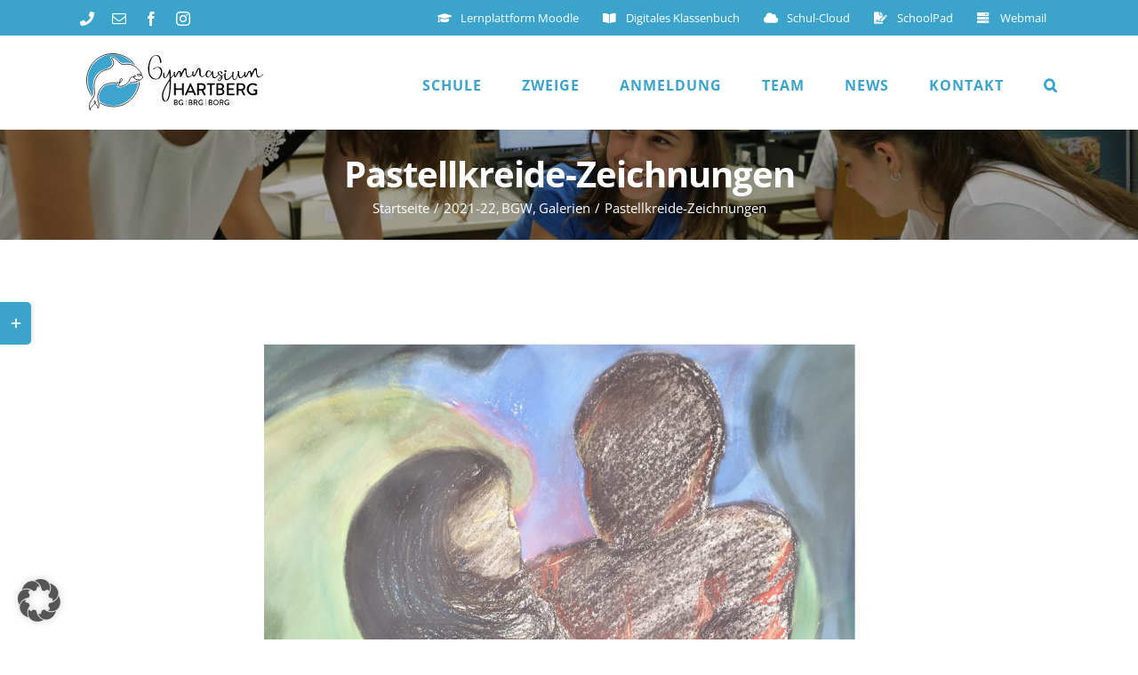

--- FILE ---
content_type: text/html; charset=UTF-8
request_url: https://www.gym-hartberg.ac.at/2022/pastellkreide/
body_size: 21542
content:
<!DOCTYPE html>
<html class="avada-html-layout-wide avada-html-header-position-top avada-is-100-percent-template" lang="de" prefix="og: http://ogp.me/ns# fb: http://ogp.me/ns/fb#">
<head>
	<meta http-equiv="X-UA-Compatible" content="IE=edge" />
	<meta http-equiv="Content-Type" content="text/html; charset=utf-8"/>
	<meta name="viewport" content="width=device-width, initial-scale=1" />
	<title>Pastellkreide-Zeichnungen &#8211; Gymnasium Hartberg</title>
<meta name='robots' content='max-image-preview:large' />
	<style>img:is([sizes="auto" i], [sizes^="auto," i]) { contain-intrinsic-size: 3000px 1500px }</style>
	<link rel="alternate" type="application/rss+xml" title="Gymnasium Hartberg &raquo; Feed" href="https://www.gym-hartberg.ac.at/feed/" />
<link rel="alternate" type="application/rss+xml" title="Gymnasium Hartberg &raquo; Kommentar-Feed" href="https://www.gym-hartberg.ac.at/comments/feed/" />
<link rel="alternate" type="text/calendar" title="Gymnasium Hartberg &raquo; iCal Feed" href="https://www.gym-hartberg.ac.at/termine/?ical=1" />
					<link rel="shortcut icon" href="https://www.gym-hartberg.ac.at/wp-content/uploads/2019/11/favicon.png" type="image/x-icon" />
		
					<!-- Apple Touch Icon -->
			<link rel="apple-touch-icon" sizes="180x180" href="https://www.gym-hartberg.ac.at/wp-content/uploads/2019/11/favicon.png">
		
					<!-- Android Icon -->
			<link rel="icon" sizes="192x192" href="https://www.gym-hartberg.ac.at/wp-content/uploads/2019/11/favicon.png">
		
					<!-- MS Edge Icon -->
			<meta name="msapplication-TileImage" content="https://www.gym-hartberg.ac.at/wp-content/uploads/2019/11/favicon.png">
				<link rel="alternate" type="application/rss+xml" title="Gymnasium Hartberg &raquo; Pastellkreide-Zeichnungen-Kommentar-Feed" href="https://www.gym-hartberg.ac.at/2022/pastellkreide/feed/" />
				
		<meta property="og:locale" content="de_DE"/>
		<meta property="og:type" content="article"/>
		<meta property="og:site_name" content="Gymnasium Hartberg"/>
		<meta property="og:title" content="  Pastellkreide-Zeichnungen"/>
				<meta property="og:url" content="https://www.gym-hartberg.ac.at/2022/pastellkreide/"/>
										<meta property="article:published_time" content="2022-02-04T16:35:11+01:00"/>
							<meta property="article:modified_time" content="2022-02-08T08:34:36+01:00"/>
								<meta name="author" content="Gerald Geier"/>
								<meta property="og:image" content="https://www.gym-hartberg.ac.at/wp-content/uploads/2022/02/nggallery_import/Paarbeziehung3.jpg"/>
		<meta property="og:image:width" content="592"/>
		<meta property="og:image:height" content="738"/>
		<meta property="og:image:type" content="image/jpeg"/>
				<script type="text/javascript">
/* <![CDATA[ */
window._wpemojiSettings = {"baseUrl":"https:\/\/s.w.org\/images\/core\/emoji\/16.0.1\/72x72\/","ext":".png","svgUrl":"https:\/\/s.w.org\/images\/core\/emoji\/16.0.1\/svg\/","svgExt":".svg","source":{"concatemoji":"https:\/\/www.gym-hartberg.ac.at\/wp-includes\/js\/wp-emoji-release.min.js?ver=6.8.3"}};
/*! This file is auto-generated */
!function(s,n){var o,i,e;function c(e){try{var t={supportTests:e,timestamp:(new Date).valueOf()};sessionStorage.setItem(o,JSON.stringify(t))}catch(e){}}function p(e,t,n){e.clearRect(0,0,e.canvas.width,e.canvas.height),e.fillText(t,0,0);var t=new Uint32Array(e.getImageData(0,0,e.canvas.width,e.canvas.height).data),a=(e.clearRect(0,0,e.canvas.width,e.canvas.height),e.fillText(n,0,0),new Uint32Array(e.getImageData(0,0,e.canvas.width,e.canvas.height).data));return t.every(function(e,t){return e===a[t]})}function u(e,t){e.clearRect(0,0,e.canvas.width,e.canvas.height),e.fillText(t,0,0);for(var n=e.getImageData(16,16,1,1),a=0;a<n.data.length;a++)if(0!==n.data[a])return!1;return!0}function f(e,t,n,a){switch(t){case"flag":return n(e,"\ud83c\udff3\ufe0f\u200d\u26a7\ufe0f","\ud83c\udff3\ufe0f\u200b\u26a7\ufe0f")?!1:!n(e,"\ud83c\udde8\ud83c\uddf6","\ud83c\udde8\u200b\ud83c\uddf6")&&!n(e,"\ud83c\udff4\udb40\udc67\udb40\udc62\udb40\udc65\udb40\udc6e\udb40\udc67\udb40\udc7f","\ud83c\udff4\u200b\udb40\udc67\u200b\udb40\udc62\u200b\udb40\udc65\u200b\udb40\udc6e\u200b\udb40\udc67\u200b\udb40\udc7f");case"emoji":return!a(e,"\ud83e\udedf")}return!1}function g(e,t,n,a){var r="undefined"!=typeof WorkerGlobalScope&&self instanceof WorkerGlobalScope?new OffscreenCanvas(300,150):s.createElement("canvas"),o=r.getContext("2d",{willReadFrequently:!0}),i=(o.textBaseline="top",o.font="600 32px Arial",{});return e.forEach(function(e){i[e]=t(o,e,n,a)}),i}function t(e){var t=s.createElement("script");t.src=e,t.defer=!0,s.head.appendChild(t)}"undefined"!=typeof Promise&&(o="wpEmojiSettingsSupports",i=["flag","emoji"],n.supports={everything:!0,everythingExceptFlag:!0},e=new Promise(function(e){s.addEventListener("DOMContentLoaded",e,{once:!0})}),new Promise(function(t){var n=function(){try{var e=JSON.parse(sessionStorage.getItem(o));if("object"==typeof e&&"number"==typeof e.timestamp&&(new Date).valueOf()<e.timestamp+604800&&"object"==typeof e.supportTests)return e.supportTests}catch(e){}return null}();if(!n){if("undefined"!=typeof Worker&&"undefined"!=typeof OffscreenCanvas&&"undefined"!=typeof URL&&URL.createObjectURL&&"undefined"!=typeof Blob)try{var e="postMessage("+g.toString()+"("+[JSON.stringify(i),f.toString(),p.toString(),u.toString()].join(",")+"));",a=new Blob([e],{type:"text/javascript"}),r=new Worker(URL.createObjectURL(a),{name:"wpTestEmojiSupports"});return void(r.onmessage=function(e){c(n=e.data),r.terminate(),t(n)})}catch(e){}c(n=g(i,f,p,u))}t(n)}).then(function(e){for(var t in e)n.supports[t]=e[t],n.supports.everything=n.supports.everything&&n.supports[t],"flag"!==t&&(n.supports.everythingExceptFlag=n.supports.everythingExceptFlag&&n.supports[t]);n.supports.everythingExceptFlag=n.supports.everythingExceptFlag&&!n.supports.flag,n.DOMReady=!1,n.readyCallback=function(){n.DOMReady=!0}}).then(function(){return e}).then(function(){var e;n.supports.everything||(n.readyCallback(),(e=n.source||{}).concatemoji?t(e.concatemoji):e.wpemoji&&e.twemoji&&(t(e.twemoji),t(e.wpemoji)))}))}((window,document),window._wpemojiSettings);
/* ]]> */
</script>
		<style id="content-control-block-styles">
			@media (max-width: 640px) {
	.cc-hide-on-mobile {
		display: none !important;
	}
}
@media (min-width: 641px) and (max-width: 920px) {
	.cc-hide-on-tablet {
		display: none !important;
	}
}
@media (min-width: 921px) and (max-width: 1440px) {
	.cc-hide-on-desktop {
		display: none !important;
	}
}		</style>
		<style id='wp-emoji-styles-inline-css' type='text/css'>

	img.wp-smiley, img.emoji {
		display: inline !important;
		border: none !important;
		box-shadow: none !important;
		height: 1em !important;
		width: 1em !important;
		margin: 0 0.07em !important;
		vertical-align: -0.1em !important;
		background: none !important;
		padding: 0 !important;
	}
</style>
<style id='safe-svg-svg-icon-style-inline-css' type='text/css'>
.safe-svg-cover{text-align:center}.safe-svg-cover .safe-svg-inside{display:inline-block;max-width:100%}.safe-svg-cover svg{fill:currentColor;height:100%;max-height:100%;max-width:100%;width:100%}

</style>
<style id='pdfemb-pdf-embedder-viewer-style-inline-css' type='text/css'>
.wp-block-pdfemb-pdf-embedder-viewer{max-width:none}

</style>
<style id='filebird-block-filebird-gallery-style-inline-css' type='text/css'>
ul.filebird-block-filebird-gallery{margin:auto!important;padding:0!important;width:100%}ul.filebird-block-filebird-gallery.layout-grid{display:grid;grid-gap:20px;align-items:stretch;grid-template-columns:repeat(var(--columns),1fr);justify-items:stretch}ul.filebird-block-filebird-gallery.layout-grid li img{border:1px solid #ccc;box-shadow:2px 2px 6px 0 rgba(0,0,0,.3);height:100%;max-width:100%;-o-object-fit:cover;object-fit:cover;width:100%}ul.filebird-block-filebird-gallery.layout-masonry{-moz-column-count:var(--columns);-moz-column-gap:var(--space);column-gap:var(--space);-moz-column-width:var(--min-width);columns:var(--min-width) var(--columns);display:block;overflow:auto}ul.filebird-block-filebird-gallery.layout-masonry li{margin-bottom:var(--space)}ul.filebird-block-filebird-gallery li{list-style:none}ul.filebird-block-filebird-gallery li figure{height:100%;margin:0;padding:0;position:relative;width:100%}ul.filebird-block-filebird-gallery li figure figcaption{background:linear-gradient(0deg,rgba(0,0,0,.7),rgba(0,0,0,.3) 70%,transparent);bottom:0;box-sizing:border-box;color:#fff;font-size:.8em;margin:0;max-height:100%;overflow:auto;padding:3em .77em .7em;position:absolute;text-align:center;width:100%;z-index:2}ul.filebird-block-filebird-gallery li figure figcaption a{color:inherit}.fb-block-hover-animation-zoomIn figure{overflow:hidden}.fb-block-hover-animation-zoomIn figure img{transform:scale(1);transition:.3s ease-in-out}.fb-block-hover-animation-zoomIn figure:hover img{transform:scale(1.3)}.fb-block-hover-animation-shine figure{overflow:hidden;position:relative}.fb-block-hover-animation-shine figure:before{background:linear-gradient(90deg,hsla(0,0%,100%,0) 0,hsla(0,0%,100%,.3));content:"";display:block;height:100%;left:-75%;position:absolute;top:0;transform:skewX(-25deg);width:50%;z-index:2}.fb-block-hover-animation-shine figure:hover:before{animation:shine .75s}@keyframes shine{to{left:125%}}.fb-block-hover-animation-opacity figure{overflow:hidden}.fb-block-hover-animation-opacity figure img{opacity:1;transition:.3s ease-in-out}.fb-block-hover-animation-opacity figure:hover img{opacity:.5}.fb-block-hover-animation-grayscale figure img{filter:grayscale(100%);transition:.3s ease-in-out}.fb-block-hover-animation-grayscale figure:hover img{filter:grayscale(0)}

</style>
<link rel='stylesheet' id='content-control-block-styles-css' href='https://www.gym-hartberg.ac.at/wp-content/plugins/content-control/dist/style-block-editor.css?ver=2.6.5' type='text/css' media='all' />
<link rel='stylesheet' id='ngg_trigger_buttons-css' href='https://www.gym-hartberg.ac.at/wp-content/plugins/nextgen-gallery/static/GalleryDisplay/trigger_buttons.css?ver=4.0.0' type='text/css' media='all' />
<link rel='stylesheet' id='simplelightbox-0-css' href='https://www.gym-hartberg.ac.at/wp-content/plugins/nextgen-gallery/static/Lightbox/simplelightbox/simple-lightbox.css?ver=4.0.0' type='text/css' media='all' />
<link rel='stylesheet' id='fontawesome_v4_shim_style-css' href='https://www.gym-hartberg.ac.at/wp-content/plugins/nextgen-gallery/static/FontAwesome/css/v4-shims.min.css?ver=6.8.3' type='text/css' media='all' />
<link rel='stylesheet' id='fontawesome-css' href='https://www.gym-hartberg.ac.at/wp-content/plugins/nextgen-gallery/static/FontAwesome/css/all.min.css?ver=6.8.3' type='text/css' media='all' />
<link rel='stylesheet' id='nextgen_basic_imagebrowser_style-css' href='https://www.gym-hartberg.ac.at/wp-content/plugins/nextgen-gallery/static/ImageBrowser/style.css?ver=4.0.0' type='text/css' media='all' />
<link rel='stylesheet' id='wteacherStyle-css' href='https://www.gym-hartberg.ac.at/wp-content/plugins/webionic-teachers//Assets/wteacher.css?ver=6.8.3' type='text/css' media='all' />
<link rel='stylesheet' id='borlabs-cookie-custom-css' href='https://www.gym-hartberg.ac.at/wp-content/cache/borlabs-cookie/1/borlabs-cookie-1-de.css?ver=3.3.23-59' type='text/css' media='all' />
<link rel='stylesheet' id='fusion-dynamic-css-css' href='https://www.gym-hartberg.ac.at/wp-content/uploads/fusion-styles/38dcd7654f89a0f3bb384e26456d7440.min.css?ver=3.11.14' type='text/css' media='all' />
<script type="text/javascript" src="https://www.gym-hartberg.ac.at/wp-includes/js/jquery/jquery.min.js?ver=3.7.1" id="jquery-core-js"></script>
<script type="text/javascript" src="https://www.gym-hartberg.ac.at/wp-includes/js/jquery/jquery-migrate.min.js?ver=3.4.1" id="jquery-migrate-js"></script>
<script type="text/javascript" id="photocrati_ajax-js-extra">
/* <![CDATA[ */
var photocrati_ajax = {"url":"https:\/\/www.gym-hartberg.ac.at\/index.php?photocrati_ajax=1","rest_url":"https:\/\/www.gym-hartberg.ac.at\/wp-json\/","wp_home_url":"https:\/\/www.gym-hartberg.ac.at","wp_site_url":"https:\/\/www.gym-hartberg.ac.at","wp_root_url":"https:\/\/www.gym-hartberg.ac.at","wp_plugins_url":"https:\/\/www.gym-hartberg.ac.at\/wp-content\/plugins","wp_content_url":"https:\/\/www.gym-hartberg.ac.at\/wp-content","wp_includes_url":"https:\/\/www.gym-hartberg.ac.at\/wp-includes\/","ngg_param_slug":"nggallery","rest_nonce":"c7156c78ef"};
/* ]]> */
</script>
<script type="text/javascript" src="https://www.gym-hartberg.ac.at/wp-content/plugins/nextgen-gallery/static/Legacy/ajax.min.js?ver=4.0.0" id="photocrati_ajax-js"></script>
<script type="text/javascript" src="https://www.gym-hartberg.ac.at/wp-content/plugins/nextgen-gallery/static/FontAwesome/js/v4-shims.min.js?ver=5.3.1" id="fontawesome_v4_shim-js"></script>
<script type="text/javascript" defer crossorigin="anonymous" data-auto-replace-svg="false" data-keep-original-source="false" data-search-pseudo-elements src="https://www.gym-hartberg.ac.at/wp-content/plugins/nextgen-gallery/static/FontAwesome/js/all.min.js?ver=5.3.1" id="fontawesome-js"></script>
<script type="text/javascript" src="https://www.gym-hartberg.ac.at/wp-content/plugins/nextgen-gallery-plus/modules/picturefill/static/picturefill.min.js?ver=3.0.2" id="picturefill-js"></script>
<script data-no-optimize="1" data-no-minify="1" data-cfasync="false" type="text/javascript" src="https://www.gym-hartberg.ac.at/wp-content/cache/borlabs-cookie/1/borlabs-cookie-config-de.json.js?ver=3.3.23-79" id="borlabs-cookie-config-js"></script>
<link rel="https://api.w.org/" href="https://www.gym-hartberg.ac.at/wp-json/" /><link rel="alternate" title="JSON" type="application/json" href="https://www.gym-hartberg.ac.at/wp-json/wp/v2/posts/14512" /><link rel="EditURI" type="application/rsd+xml" title="RSD" href="https://www.gym-hartberg.ac.at/xmlrpc.php?rsd" />
<meta name="generator" content="WordPress 6.8.3" />
<link rel="canonical" href="https://www.gym-hartberg.ac.at/2022/pastellkreide/" />
<link rel='shortlink' href='https://www.gym-hartberg.ac.at/?p=14512' />
<link rel="alternate" title="oEmbed (JSON)" type="application/json+oembed" href="https://www.gym-hartberg.ac.at/wp-json/oembed/1.0/embed?url=https%3A%2F%2Fwww.gym-hartberg.ac.at%2F2022%2Fpastellkreide%2F" />
<link rel="alternate" title="oEmbed (XML)" type="text/xml+oembed" href="https://www.gym-hartberg.ac.at/wp-json/oembed/1.0/embed?url=https%3A%2F%2Fwww.gym-hartberg.ac.at%2F2022%2Fpastellkreide%2F&#038;format=xml" />
<meta name="tec-api-version" content="v1"><meta name="tec-api-origin" content="https://www.gym-hartberg.ac.at"><link rel="alternate" href="https://www.gym-hartberg.ac.at/wp-json/tribe/events/v1/" /><style type="text/css" id="css-fb-visibility">@media screen and (max-width: 640px){.fusion-no-small-visibility{display:none !important;}body .sm-text-align-center{text-align:center !important;}body .sm-text-align-left{text-align:left !important;}body .sm-text-align-right{text-align:right !important;}body .sm-flex-align-center{justify-content:center !important;}body .sm-flex-align-flex-start{justify-content:flex-start !important;}body .sm-flex-align-flex-end{justify-content:flex-end !important;}body .sm-mx-auto{margin-left:auto !important;margin-right:auto !important;}body .sm-ml-auto{margin-left:auto !important;}body .sm-mr-auto{margin-right:auto !important;}body .fusion-absolute-position-small{position:absolute;top:auto;width:100%;}.awb-sticky.awb-sticky-small{ position: sticky; top: var(--awb-sticky-offset,0); }}@media screen and (min-width: 641px) and (max-width: 1024px){.fusion-no-medium-visibility{display:none !important;}body .md-text-align-center{text-align:center !important;}body .md-text-align-left{text-align:left !important;}body .md-text-align-right{text-align:right !important;}body .md-flex-align-center{justify-content:center !important;}body .md-flex-align-flex-start{justify-content:flex-start !important;}body .md-flex-align-flex-end{justify-content:flex-end !important;}body .md-mx-auto{margin-left:auto !important;margin-right:auto !important;}body .md-ml-auto{margin-left:auto !important;}body .md-mr-auto{margin-right:auto !important;}body .fusion-absolute-position-medium{position:absolute;top:auto;width:100%;}.awb-sticky.awb-sticky-medium{ position: sticky; top: var(--awb-sticky-offset,0); }}@media screen and (min-width: 1025px){.fusion-no-large-visibility{display:none !important;}body .lg-text-align-center{text-align:center !important;}body .lg-text-align-left{text-align:left !important;}body .lg-text-align-right{text-align:right !important;}body .lg-flex-align-center{justify-content:center !important;}body .lg-flex-align-flex-start{justify-content:flex-start !important;}body .lg-flex-align-flex-end{justify-content:flex-end !important;}body .lg-mx-auto{margin-left:auto !important;margin-right:auto !important;}body .lg-ml-auto{margin-left:auto !important;}body .lg-mr-auto{margin-right:auto !important;}body .fusion-absolute-position-large{position:absolute;top:auto;width:100%;}.awb-sticky.awb-sticky-large{ position: sticky; top: var(--awb-sticky-offset,0); }}</style>		<script type="text/javascript">
			var doc = document.documentElement;
			doc.setAttribute( 'data-useragent', navigator.userAgent );
		</script>
		
	</head>

<body class="wp-singular post-template-default single single-post postid-14512 single-format-gallery wp-custom-logo wp-theme-Avada tribe-no-js fusion-image-hovers fusion-pagination-sizing fusion-button_type-flat fusion-button_span-yes fusion-button_gradient-linear avada-image-rollover-circle-no avada-image-rollover-yes avada-image-rollover-direction-fade fusion-body ltr fusion-sticky-header no-tablet-sticky-header no-mobile-sticky-header avada-has-rev-slider-styles fusion-disable-outline fusion-sub-menu-fade mobile-logo-pos-left layout-wide-mode avada-has-boxed-modal-shadow-none layout-scroll-offset-full avada-has-zero-margin-offset-top fusion-top-header menu-text-align-center mobile-menu-design-modern fusion-hide-pagination-text fusion-header-layout-v3 avada-responsive avada-footer-fx-none avada-menu-highlight-style-bar fusion-search-form-classic fusion-main-menu-search-overlay fusion-avatar-square avada-dropdown-styles avada-blog-layout-large avada-blog-archive-layout-grid avada-ec-not-100-width avada-ec-meta-layout-sidebar avada-header-shadow-no avada-menu-icon-position-left avada-has-megamenu-shadow avada-has-mainmenu-dropdown-divider avada-has-pagetitle-100-width avada-has-pagetitle-bg-full avada-has-main-nav-search-icon avada-has-100-footer avada-has-titlebar-bar_and_content avada-header-border-color-full-transparent avada-social-full-transparent avada-has-slidingbar-widgets avada-has-slidingbar-position-left avada-slidingbar-toggle-style-rectangle avada-has-transparent-timeline_color avada-has-pagination-padding avada-flyout-menu-direction-top avada-ec-views-v2" data-awb-post-id="14512">
		<a class="skip-link screen-reader-text" href="#content">Zum Inhalt springen</a>

	<div id="boxed-wrapper">
		
		<div id="wrapper" class="fusion-wrapper">
			<div id="home" style="position:relative;top:-1px;"></div>
							
					
			<header class="fusion-header-wrapper">
				<div class="fusion-header-v3 fusion-logo-alignment fusion-logo-left fusion-sticky-menu- fusion-sticky-logo- fusion-mobile-logo-  fusion-mobile-menu-design-modern">
					
<div class="fusion-secondary-header">
	<div class="fusion-row">
					<div class="fusion-alignleft">
				<div class="fusion-social-links-header"><div class="fusion-social-networks"><div class="fusion-social-networks-wrapper"><a  class="awb-custom-image custom fusion-social-network-icon fusion-tooltip fusion-custom awb-icon-custom" style="position:relative;" data-placement="bottom" data-title="Telefon" data-toggle="tooltip" title="Telefon" href="tel:+4350248058" target="_blank" rel="noopener noreferrer"><span class="screen-reader-text">Telefon</span><img src="https://www.gym-hartberg.ac.at/wp-content/uploads/2019/11/phone-solid-1.svg" style="width:auto;" alt="Telefon" /></a><a  class="fusion-social-network-icon fusion-tooltip fusion-mail awb-icon-mail" style data-placement="bottom" data-title="E-Mail" data-toggle="tooltip" title="E-Mail" href="mailto:&#111;&#102;&#102;ice&#064;&#103;&#121;&#109;&#045;&#104;a&#114;tb&#101;&#114;&#103;&#046;a&#099;.&#097;&#116;" target="_self" rel="noopener noreferrer"><span class="screen-reader-text">E-Mail</span></a><a  class="fusion-social-network-icon fusion-tooltip fusion-facebook awb-icon-facebook" style data-placement="bottom" data-title="Facebook" data-toggle="tooltip" title="Facebook" href="https://www.facebook.com/gymnasiumhartberg/" target="_blank" rel="noreferrer"><span class="screen-reader-text">Facebook</span></a><a  class="fusion-social-network-icon fusion-tooltip fusion-instagram awb-icon-instagram" style data-placement="bottom" data-title="Instagram" data-toggle="tooltip" title="Instagram" href="https://www.instagram.com/gymnasiumhartberg/" target="_blank" rel="noopener noreferrer"><span class="screen-reader-text">Instagram</span></a></div></div></div>			</div>
							<div class="fusion-alignright">
				<nav class="fusion-secondary-menu" role="navigation" aria-label="Sekundäres Menü"><ul id="menu-top-menu" class="menu"><li  id="menu-item-1204"  class="menu-item menu-item-type-custom menu-item-object-custom menu-item-1204"  data-item-id="1204"><a  title="Lernplattform Moodle" target="_blank" rel="noopener noreferrer" href="https://moodle.gym-hartberg.ac.at/moodle/" class="fusion-flex-link fusion-bar-highlight"><span class="fusion-megamenu-icon"><i class="glyphicon fa-graduation-cap fas" aria-hidden="true"></i></span><span class="menu-text"><span class="hidden-xs">Lernplattform</span> Moodle</span></a></li><li  id="menu-item-1205"  class="menu-item menu-item-type-custom menu-item-object-custom menu-item-1205"  data-item-id="1205"><a  title="Digitales Klassenbuch" target="_blank" rel="noopener noreferrer" href="https://gym-hartberg.webuntis.com/" class="fusion-flex-link fusion-bar-highlight"><span class="fusion-megamenu-icon"><i class="glyphicon fa-book-open fas" aria-hidden="true"></i></span><span class="menu-text"><span class="hidden-xs">Digitales</span> Klassenbuch</span></a></li><li  id="menu-item-2095"  class="menu-item menu-item-type-custom menu-item-object-custom menu-item-2095"  data-item-id="2095"><a  target="_blank" rel="noopener noreferrer" href="https://cloud.gym-hartberg.ac.at" class="fusion-flex-link fusion-bar-highlight"><span class="fusion-megamenu-icon"><i class="glyphicon fa-cloud fas" aria-hidden="true"></i></span><span class="menu-text"><span class="hidden-xs">Schul-</span>Cloud</span></a></li><li  id="menu-item-11820"  class="menu-item menu-item-type-custom menu-item-object-custom menu-item-11820"  data-item-id="11820"><a  href="https://pad.gym-hartberg.ac.at/" class="fusion-flex-link fusion-bar-highlight"><span class="fusion-megamenu-icon"><i class="glyphicon fa-file-signature fas" aria-hidden="true"></i></span><span class="menu-text">SchoolPad</span></a></li><li  id="menu-item-2096"  class="menu-item menu-item-type-custom menu-item-object-custom menu-item-2096"  data-item-id="2096"><a  target="_blank" rel="noopener noreferrer" href="https://outlook.office.com/mail/" class="fusion-flex-link fusion-bar-highlight"><span class="fusion-megamenu-icon"><i class="glyphicon fa-server fas" aria-hidden="true"></i></span><span class="menu-text">Webmail</span></a></li></ul></nav><nav class="fusion-mobile-nav-holder fusion-mobile-menu-text-align-left" aria-label="Sekundäres mobiles Menü"></nav>			</div>
			</div>
</div>
<div class="fusion-header-sticky-height"></div>
<div class="fusion-header">
	<div class="fusion-row">
					<div class="fusion-logo" data-margin-top="10px" data-margin-bottom="10px" data-margin-left="0px" data-margin-right="0px">
			<a class="fusion-logo-link"  href="https://www.gym-hartberg.ac.at/" >

						<!-- standard logo -->
			<img src="https://www.gym-hartberg.ac.at/wp-content/uploads/2019/11/Gymnasium-Hartberg-Logo-CMYK-quer-version-größer.svg" srcset="https://www.gym-hartberg.ac.at/wp-content/uploads/2019/11/Gymnasium-Hartberg-Logo-CMYK-quer-version-größer.svg 1x" width="766" height="306" alt="Gymnasium Hartberg Logo" data-retina_logo_url="" class="fusion-standard-logo" />

			
					</a>
		</div>		<nav class="fusion-main-menu" aria-label="Hauptmenü"><div class="fusion-overlay-search">		<form role="search" class="searchform fusion-search-form  fusion-search-form-classic" method="get" action="https://www.gym-hartberg.ac.at/">
			<div class="fusion-search-form-content">

				
				<div class="fusion-search-field search-field">
					<label><span class="screen-reader-text">Suche nach:</span>
													<input type="search" value="" name="s" class="s" placeholder="Suchen..." required aria-required="true" aria-label="Suchen..."/>
											</label>
				</div>
				<div class="fusion-search-button search-button">
					<input type="submit" class="fusion-search-submit searchsubmit" aria-label="Suche" value="&#xf002;" />
									</div>

				
			</div>


			
		</form>
		<div class="fusion-search-spacer"></div><a href="#" role="button" aria-label="Schließe die Suche" class="fusion-close-search"></a></div><ul id="menu-main-menu" class="fusion-menu"><li  id="menu-item-2947"  class="menu-item menu-item-type-custom menu-item-object-custom menu-item-has-children menu-item-2947 fusion-dropdown-menu"  data-item-id="2947"><a  href="#" class="fusion-bar-highlight"><span class="menu-text">SCHULE</span> <span class="fusion-caret"><i class="fusion-dropdown-indicator" aria-hidden="true"></i></span></a><ul class="sub-menu"><li  id="menu-item-2059"  class="menu-item menu-item-type-post_type menu-item-object-page menu-item-2059 fusion-dropdown-submenu" ><a  href="https://www.gym-hartberg.ac.at/leitbild/" class="fusion-bar-highlight"><span>Unser Leitbild</span></a></li><li  id="menu-item-2913"  class="menu-item menu-item-type-post_type menu-item-object-page menu-item-2913 fusion-dropdown-submenu" ><a  href="https://www.gym-hartberg.ac.at/unser-schulprofil/" class="fusion-bar-highlight"><span>Unser Schulprofil</span></a></li><li  id="menu-item-2610"  class="menu-item menu-item-type-custom menu-item-object-custom menu-item-has-children menu-item-2610 fusion-dropdown-submenu" ><a  href="#" class="fusion-bar-highlight"><span>Schulgemeinschaft</span> <span class="fusion-caret"><i class="fusion-dropdown-indicator" aria-hidden="true"></i></span></a><ul class="sub-menu"><li  id="menu-item-2061"  class="menu-item menu-item-type-post_type menu-item-object-page menu-item-2061" ><a  href="https://www.gym-hartberg.ac.at/elternverein/" class="fusion-bar-highlight"><span>Elternverein</span></a></li><li  id="menu-item-2125"  class="menu-item menu-item-type-post_type menu-item-object-page menu-item-2125" ><a  href="https://www.gym-hartberg.ac.at/schuelervertretung/" class="fusion-bar-highlight"><span>Schülervertretung</span></a></li><li  id="menu-item-5328"  class="menu-item menu-item-type-post_type menu-item-object-page menu-item-5328" ><a  href="https://www.gym-hartberg.ac.at/vera-verein-der-absolventinnen-absolventen-und-freunde-des-gymnasiums-hartberg/" class="fusion-bar-highlight"><span>Absolventenverein</span></a></li></ul></li><li  id="menu-item-2447"  class="menu-item menu-item-type-post_type menu-item-object-page menu-item-2447 fusion-dropdown-submenu" ><a  href="https://www.gym-hartberg.ac.at/unterstuetzungsangebote/" class="fusion-bar-highlight"><span>Unterstützungsangebote</span></a></li><li  id="menu-item-14689"  class="menu-item menu-item-type-post_type menu-item-object-page menu-item-14689 fusion-dropdown-submenu" ><a  href="https://www.gym-hartberg.ac.at/digitalisierung/" class="fusion-bar-highlight"><span>Digitalisierung</span></a></li><li  id="menu-item-11491"  class="menu-item menu-item-type-custom menu-item-object-custom menu-item-has-children menu-item-11491 fusion-dropdown-submenu" ><a  href="#" class="fusion-bar-highlight"><span>Begabungsförderung</span> <span class="fusion-caret"><i class="fusion-dropdown-indicator" aria-hidden="true"></i></span></a><ul class="sub-menu"><li  id="menu-item-2934"  class="menu-item menu-item-type-post_type menu-item-object-page menu-item-2934" ><a  href="https://www.gym-hartberg.ac.at/begabungsfoerderung/" class="fusion-bar-highlight"><span>Unterstufe</span></a></li><li  id="menu-item-9939"  class="menu-item menu-item-type-post_type menu-item-object-page menu-item-9939" ><a  href="https://www.gym-hartberg.ac.at/interessen-und-begabtenfoerderung-oberstufe/" class="fusion-bar-highlight"><span>Oberstufe</span></a></li></ul></li><li  id="menu-item-2063"  class="menu-item menu-item-type-post_type menu-item-object-page menu-item-2063 fusion-dropdown-submenu" ><a  href="https://www.gym-hartberg.ac.at/nachmittagsbetreuung/" class="fusion-bar-highlight"><span>Nachmittagsbetreuung</span></a></li><li  id="menu-item-2609"  class="menu-item menu-item-type-post_type menu-item-object-page menu-item-2609 fusion-dropdown-submenu" ><a  href="https://www.gym-hartberg.ac.at/erasmus/" class="fusion-bar-highlight"><span>Erasmus</span></a></li><li  id="menu-item-2933"  class="menu-item menu-item-type-post_type menu-item-object-page menu-item-2933 fusion-dropdown-submenu" ><a  href="https://www.gym-hartberg.ac.at/auszeichnungen/" class="fusion-bar-highlight"><span>Auszeichnungen</span></a></li><li  id="menu-item-2966"  class="menu-item menu-item-type-post_type menu-item-object-page menu-item-2966 fusion-dropdown-submenu" ><a  href="https://www.gym-hartberg.ac.at/schulbibliothek/" class="fusion-bar-highlight"><span>Schulbibliothek</span></a></li><li  id="menu-item-3936"  class="menu-item menu-item-type-custom menu-item-object-custom menu-item-has-children menu-item-3936 fusion-dropdown-submenu" ><a  href="#" class="fusion-bar-highlight"><span>Unser Schuljahr</span> <span class="fusion-caret"><i class="fusion-dropdown-indicator" aria-hidden="true"></i></span></a><ul class="sub-menu"><li  id="menu-item-3937"  class="menu-item menu-item-type-post_type menu-item-object-page menu-item-3937" ><a  href="https://www.gym-hartberg.ac.at/stundeneinteilung/" class="fusion-bar-highlight"><span>Stundeneinteilung</span></a></li><li  id="menu-item-4066"  class="menu-item menu-item-type-post_type menu-item-object-page menu-item-4066" ><a  href="https://www.gym-hartberg.ac.at/schulkalender/" class="fusion-bar-highlight"><span>Schulkalender</span></a></li><li  id="menu-item-3938"  class="menu-item menu-item-type-post_type menu-item-object-page menu-item-3938" ><a  href="https://www.gym-hartberg.ac.at/wichtige-termine/" class="fusion-bar-highlight"><span>Schulfreie Tage 2025/26</span></a></li></ul></li><li  id="menu-item-11489"  class="menu-item menu-item-type-custom menu-item-object-custom menu-item-has-children menu-item-11489 fusion-dropdown-submenu" ><a  href="#" class="fusion-bar-highlight"><span>Unser Schulgebäude</span> <span class="fusion-caret"><i class="fusion-dropdown-indicator" aria-hidden="true"></i></span></a><ul class="sub-menu"><li  id="menu-item-10567"  class="menu-item menu-item-type-custom menu-item-object-custom menu-item-10567" ><a  href="https://blick360.at/panoramen/2020-Gym-Hartberg" class="fusion-bar-highlight"><span>Virtueller Schulrundgang</span></a></li><li  id="menu-item-10407"  class="menu-item menu-item-type-custom menu-item-object-custom menu-item-10407" ><a  target="_blank" rel="noopener noreferrer" href="https://gym-hartberg.ac.at/panorama/panorama.html" class="fusion-bar-highlight"><span>Unser Schulgelände von oben</span></a></li></ul></li><li  id="menu-item-10060"  class="menu-item menu-item-type-custom menu-item-object-custom menu-item-has-children menu-item-10060 fusion-dropdown-submenu" ><a  href="#" class="fusion-bar-highlight"><span>FAQ</span> <span class="fusion-caret"><i class="fusion-dropdown-indicator" aria-hidden="true"></i></span></a><ul class="sub-menu"><li  id="menu-item-10062"  class="menu-item menu-item-type-post_type menu-item-object-page menu-item-10062" ><a  href="https://www.gym-hartberg.ac.at/faq-unterstufe/" class="fusion-bar-highlight"><span>FAQ Unterstufe</span></a></li><li  id="menu-item-10061"  class="menu-item menu-item-type-post_type menu-item-object-page menu-item-10061" ><a  href="https://www.gym-hartberg.ac.at/faq-oberstufe-2/" class="fusion-bar-highlight"><span>FAQ Oberstufe</span></a></li></ul></li></ul></li><li  id="menu-item-2948"  class="menu-item menu-item-type-custom menu-item-object-custom menu-item-has-children menu-item-2948 fusion-dropdown-menu"  data-item-id="2948"><a  href="#" class="fusion-bar-highlight"><span class="menu-text">ZWEIGE</span> <span class="fusion-caret"><i class="fusion-dropdown-indicator" aria-hidden="true"></i></span></a><ul class="sub-menu"><li  id="menu-item-2079"  class="menu-item menu-item-type-post_type menu-item-object-page menu-item-2079 fusion-dropdown-submenu" ><a  href="https://www.gym-hartberg.ac.at/unsere-unterstufe/" class="fusion-bar-highlight"><span>Unterstufe</span></a></li><li  id="menu-item-3151"  class="menu-item menu-item-type-custom menu-item-object-custom menu-item-has-children menu-item-3151 fusion-dropdown-submenu" ><a  href="#" class="fusion-bar-highlight"><span>Oberstufe</span> <span class="fusion-caret"><i class="fusion-dropdown-indicator" aria-hidden="true"></i></span></a><ul class="sub-menu"><li  id="menu-item-9959"  class="menu-item menu-item-type-post_type menu-item-object-page menu-item-9959" ><a  href="https://www.gym-hartberg.ac.at/unsere-oberstufe/" class="fusion-bar-highlight"><span>Unsere Oberstufe</span></a></li><li  id="menu-item-2078"  class="menu-item menu-item-type-post_type menu-item-object-page menu-item-2078" ><a  href="https://www.gym-hartberg.ac.at/oberstufe-sprache/" class="fusion-bar-highlight"><span>Europagymnasium mit Sprachen und Kultur</span></a></li><li  id="menu-item-2075"  class="menu-item menu-item-type-post_type menu-item-object-page menu-item-2075" ><a  href="https://www.gym-hartberg.ac.at/oberstufe-naturwissenschaften/" class="fusion-bar-highlight"><span>Realgymnasium mit Naturwissenschaften, DG und Informatik</span></a></li><li  id="menu-item-2076"  class="menu-item menu-item-type-post_type menu-item-object-page menu-item-2076" ><a  href="https://www.gym-hartberg.ac.at/oberstufe-musik/" class="fusion-bar-highlight"><span>ORG mit Instrumentalunterricht und Gesang</span></a></li><li  id="menu-item-2074"  class="menu-item menu-item-type-post_type menu-item-object-page menu-item-2074" ><a  href="https://www.gym-hartberg.ac.at/oberstufe-bgw/" class="fusion-bar-highlight"><span>ORG mit KUNST und DESIGN</span></a></li><li  id="menu-item-2077"  class="menu-item menu-item-type-post_type menu-item-object-page menu-item-has-children menu-item-2077" ><a  href="https://www.gym-hartberg.ac.at/oberstufe-sport/" class="fusion-bar-highlight"><span>ORG mit Sport</span> <span class="fusion-caret"><i class="fusion-dropdown-indicator" aria-hidden="true"></i></span></a><ul class="sub-menu"><li  id="menu-item-24257"  class="menu-item menu-item-type-post_type menu-item-object-page menu-item-24257" ><a  href="https://www.gym-hartberg.ac.at/erfolgsarchiv/" class="fusion-bar-highlight"><span>Erfolgsarchiv</span></a></li></ul></li></ul></li></ul></li><li  id="menu-item-3145"  class="menu-item menu-item-type-custom menu-item-object-custom menu-item-has-children menu-item-3145 fusion-dropdown-menu"  data-item-id="3145"><a  href="#" class="fusion-bar-highlight"><span class="menu-text">ANMELDUNG</span> <span class="fusion-caret"><i class="fusion-dropdown-indicator" aria-hidden="true"></i></span></a><ul class="sub-menu"><li  id="menu-item-7407"  class="menu-item menu-item-type-post_type menu-item-object-page menu-item-7407 fusion-dropdown-submenu" ><a  href="https://www.gym-hartberg.ac.at/aufnahme-in-die-unterstufe/" class="fusion-bar-highlight"><span>Unterstufe</span></a></li><li  id="menu-item-2207"  class="menu-item menu-item-type-post_type menu-item-object-page menu-item-2207 fusion-dropdown-submenu" ><a  href="https://www.gym-hartberg.ac.at/aufnahme-oberstufe/" class="fusion-bar-highlight"><span>Oberstufe</span></a></li><li  id="menu-item-11488"  class="menu-item menu-item-type-post_type menu-item-object-page menu-item-11488 fusion-dropdown-submenu" ><a  href="https://www.gym-hartberg.ac.at/digitaler-tag-der-offenen-tuer/" class="fusion-bar-highlight"><span>Digitaler Tag der offenen Tür</span></a></li></ul></li><li  id="menu-item-3924"  class="menu-item menu-item-type-custom menu-item-object-custom menu-item-has-children menu-item-3924 fusion-dropdown-menu"  data-item-id="3924"><a  href="#" class="fusion-bar-highlight"><span class="menu-text">TEAM</span> <span class="fusion-caret"><i class="fusion-dropdown-indicator" aria-hidden="true"></i></span></a><ul class="sub-menu"><li  id="menu-item-2084"  class="menu-item menu-item-type-post_type menu-item-object-page menu-item-2084 fusion-dropdown-submenu" ><a  href="https://www.gym-hartberg.ac.at/direktion/" class="fusion-bar-highlight"><span>Direktion &#038; Administration</span></a></li><li  id="menu-item-2086"  class="menu-item menu-item-type-post_type menu-item-object-page menu-item-2086 fusion-dropdown-submenu" ><a  href="https://www.gym-hartberg.ac.at/lehrerinnen/" class="fusion-bar-highlight"><span>Professorinnen &#038; Professoren</span></a></li><li  id="menu-item-2088"  class="menu-item menu-item-type-post_type menu-item-object-page menu-item-2088 fusion-dropdown-submenu" ><a  href="https://www.gym-hartberg.ac.at/sekretariat-support/" class="fusion-bar-highlight"><span>Sekretariat &#038; Support</span></a></li><li  id="menu-item-5190"  class="menu-item menu-item-type-custom menu-item-object-custom menu-item-has-children menu-item-5190 fusion-dropdown-submenu" ><a  href="#" class="fusion-bar-highlight"><span>Schülerberatung</span> <span class="fusion-caret"><i class="fusion-dropdown-indicator" aria-hidden="true"></i></span></a><ul class="sub-menu"><li  id="menu-item-5151"  class="menu-item menu-item-type-post_type menu-item-object-page menu-item-5151" ><a  href="https://www.gym-hartberg.ac.at/schuelerberater/" class="fusion-bar-highlight"><span>Die Schülerberatung</span></a></li><li  id="menu-item-5193"  class="menu-item menu-item-type-post_type menu-item-object-page menu-item-5193" ><a  href="https://www.gym-hartberg.ac.at/bildungsberatung-unterstufe/" class="fusion-bar-highlight"><span>Bildungsberatung Unterstufe</span></a></li><li  id="menu-item-5192"  class="menu-item menu-item-type-post_type menu-item-object-page menu-item-5192" ><a  href="https://www.gym-hartberg.ac.at/bildungsberatung-oberstufe/" class="fusion-bar-highlight"><span>Bildungsberatung Oberstufe</span></a></li></ul></li><li  id="menu-item-5154"  class="menu-item menu-item-type-post_type menu-item-object-page menu-item-5154 fusion-dropdown-submenu" ><a  href="https://www.gym-hartberg.ac.at/schulpsychologische-beratung/" class="fusion-bar-highlight"><span>Schulpsychologische Beratung</span></a></li></ul></li><li  id="menu-item-23"  class="menu-item menu-item-type-post_type menu-item-object-page menu-item-has-children menu-item-23 fusion-dropdown-menu"  data-item-id="23"><a  href="https://www.gym-hartberg.ac.at/news/" class="fusion-bar-highlight"><span class="menu-text">NEWS</span> <span class="fusion-caret"><i class="fusion-dropdown-indicator" aria-hidden="true"></i></span></a><ul class="sub-menu"><li  id="menu-item-7300"  class="menu-item menu-item-type-post_type menu-item-object-page menu-item-7300 fusion-dropdown-submenu" ><a  href="https://www.gym-hartberg.ac.at/galerie/" class="fusion-bar-highlight"><span>Galerie</span></a></li><li  id="menu-item-24382"  class="menu-item menu-item-type-post_type menu-item-object-page menu-item-has-children menu-item-24382 fusion-dropdown-submenu" ><a  href="https://www.gym-hartberg.ac.at/blogs/" class="fusion-bar-highlight"><span>Blogs</span> <span class="fusion-caret"><i class="fusion-dropdown-indicator" aria-hidden="true"></i></span></a><ul class="sub-menu"><li  id="menu-item-24383"  class="menu-item menu-item-type-post_type menu-item-object-page menu-item-24383" ><a  href="https://www.gym-hartberg.ac.at/sprachenblog/" class="fusion-bar-highlight"><span>Sprachenblog</span></a></li><li  id="menu-item-24384"  class="menu-item menu-item-type-post_type menu-item-object-page menu-item-24384" ><a  href="https://www.gym-hartberg.ac.at/klimablog/" class="fusion-bar-highlight"><span>Klimablog</span></a></li></ul></li></ul></li><li  id="menu-item-2132"  class="menu-item menu-item-type-post_type menu-item-object-page menu-item-has-children menu-item-2132 fusion-dropdown-menu"  data-item-id="2132"><a  href="https://www.gym-hartberg.ac.at/kontakt/" class="fusion-bar-highlight"><span class="menu-text">KONTAKT</span> <span class="fusion-caret"><i class="fusion-dropdown-indicator" aria-hidden="true"></i></span></a><ul class="sub-menu"><li  id="menu-item-2210"  class="menu-item menu-item-type-custom menu-item-object-custom menu-item-2210 fusion-dropdown-submenu" ><a  target="_blank" rel="noopener noreferrer" href="https://thalia.webuntis.com/WebUntis/?school=gym_hartberg#/basic/officehours" class="fusion-bar-highlight"><span>Sprechstunden</span></a></li></ul></li><li class="fusion-custom-menu-item fusion-main-menu-search fusion-search-overlay"><a class="fusion-main-menu-icon fusion-bar-highlight" href="#" aria-label="Suche" data-title="Suche" title="Suche" role="button" aria-expanded="false"></a></li></ul></nav>	<div class="fusion-mobile-menu-icons">
							<a href="#" class="fusion-icon awb-icon-bars" aria-label="Toggle mobile menu" aria-expanded="false"></a>
		
		
		
			</div>

<nav class="fusion-mobile-nav-holder fusion-mobile-menu-text-align-left" aria-label="Main Menu Mobile"></nav>

					</div>
</div>
				</div>
				<div class="fusion-clearfix"></div>
			</header>
								
							<div id="sliders-container" class="fusion-slider-visibility">
					</div>
				
					
							
			<section class="avada-page-titlebar-wrapper" aria-label="Kopfzeilen-Container">
	<div class="fusion-page-title-bar fusion-page-title-bar-none fusion-page-title-bar-center">
		<div class="fusion-page-title-row">
			<div class="fusion-page-title-wrapper">
				<div class="fusion-page-title-captions">

																							<h1 class="entry-title">Pastellkreide-Zeichnungen</h1>

											
																		<div class="fusion-page-title-secondary">
								<nav class="fusion-breadcrumbs" aria-label="Breadcrumb"><ol class="awb-breadcrumb-list"><li class="fusion-breadcrumb-item awb-breadcrumb-sep" ><a href="https://www.gym-hartberg.ac.at" class="fusion-breadcrumb-link"><span >Startseite</span></a></li><li class="fusion-breadcrumb-item awb-term-sep" ><a href="https://www.gym-hartberg.ac.at/category/schuljahre/2021-22/" class="fusion-breadcrumb-link"><span >2021-22</span></a></li><li class="fusion-breadcrumb-item awb-term-sep" ><a href="https://www.gym-hartberg.ac.at/category/zweige/bgw/" class="fusion-breadcrumb-link"><span >BGW</span></a></li><li class="fusion-breadcrumb-item awb-breadcrumb-sep" ><a href="https://www.gym-hartberg.ac.at/category/zweige/bgw/galerien/" class="fusion-breadcrumb-link"><span >Galerien</span></a></li><li class="fusion-breadcrumb-item"  aria-current="page"><span  class="breadcrumb-leaf">Pastellkreide-Zeichnungen</span></li></ol></nav>							</div>
											
				</div>

				
			</div>
		</div>
	</div>
</section>

						<main id="main" class="clearfix width-100">
				<div class="fusion-row" style="max-width:100%;">

<section id="content" style="width: 100%;">
	
					<article id="post-14512" class="post post-14512 type-post status-publish format-gallery has-post-thumbnail hentry category-2021-22 category-bgw category-galerien post_format-post-format-gallery">
										<span class="entry-title" style="display: none;">Pastellkreide-Zeichnungen</span>
			
				
						<div class="post-content">
				<div class="fusion-fullwidth fullwidth-box fusion-builder-row-1 fusion-flex-container nonhundred-percent-fullwidth non-hundred-percent-height-scrolling" style="--awb-border-radius-top-left:0px;--awb-border-radius-top-right:0px;--awb-border-radius-bottom-right:0px;--awb-border-radius-bottom-left:0px;--awb-flex-wrap:wrap;" ><div class="fusion-builder-row fusion-row fusion-flex-align-items-flex-start fusion-flex-content-wrap" style="max-width:1331.2px;margin-left: calc(-4% / 2 );margin-right: calc(-4% / 2 );"><div class="fusion-layout-column fusion_builder_column fusion-builder-column-0 fusion_builder_column_1_1 1_1 fusion-flex-column" style="--awb-bg-size:cover;--awb-width-large:100%;--awb-margin-top-large:10px;--awb-spacing-right-large:1.92%;--awb-margin-bottom-large:10px;--awb-spacing-left-large:1.92%;--awb-width-medium:100%;--awb-order-medium:0;--awb-spacing-right-medium:1.92%;--awb-spacing-left-medium:1.92%;--awb-width-small:100%;--awb-order-small:0;--awb-spacing-right-small:1.92%;--awb-spacing-left-small:1.92%;"><div class="fusion-column-wrapper fusion-column-has-shadow fusion-flex-justify-content-flex-start fusion-content-layout-column"><div class="fusion-text fusion-text-1">	<div class='ngg-imagebrowser default-view'
		id='ngg-imagebrowser-81584e7ab1cc6ad5e34c56e4b5bc95c6-14512'
		data-nextgen-gallery-id="81584e7ab1cc6ad5e34c56e4b5bc95c6">

		<h3>Kreidezeichnung_Paarbezeihung4</h3>

		<div id="ngg-image-0" class="pic" 
					>
		<a href='https://www.gym-hartberg.ac.at/wp-content/gallery/linoldrucke/Kreidezeichnung_Paarbezeihung4.jpg'
			title=' '
			data-src="https://www.gym-hartberg.ac.at/wp-content/gallery/linoldrucke/Kreidezeichnung_Paarbezeihung4.jpg"
			data-thumbnail="https://www.gym-hartberg.ac.at/wp-content/gallery/linoldrucke/thumbs/thumbs_Kreidezeichnung_Paarbezeihung4.jpg"
			data-image-id="5092"
			data-title="Kreidezeichnung_Paarbezeihung4"
			data-description=" "
			class="ngg-simplelightbox" rel="81584e7ab1cc6ad5e34c56e4b5bc95c6">
			<img title='Kreidezeichnung_Paarbezeihung4'
				alt='Kreidezeichnung_Paarbezeihung4'
				src='https://www.gym-hartberg.ac.at/wp-content/gallery/linoldrucke/Kreidezeichnung_Paarbezeihung4.jpg'/>
		</a>

		</div>
		<div class='ngg-imagebrowser-nav'>

			<div class='back'>
				<a class='ngg-browser-prev'
					id='ngg-prev-5096'
					href='https://www.gym-hartberg.ac.at/2022/pastellkreide/nggallery/image/linoldruck1-1/'>
					<i class="fa fa-chevron-left" aria-hidden="true"></i>
				</a>
			</div>

			<div class='next'>
				<a class='ngg-browser-next'
					id='ngg-next-5093'
					href='https://www.gym-hartberg.ac.at/2022/pastellkreide/nggallery/image/paarbeziehung3-1/'>
					<i class="fa fa-chevron-right" aria-hidden="true"></i>
				</a>
			</div>

			<div class='counter'>
				Bild				1				von				5			</div>

			<div class='ngg-imagebrowser-desc'>
				<p> </p>
			</div>

		</div>
	</div>

</div></div></div></div></div>
							</div>

												<span class="vcard rich-snippet-hidden"><span class="fn"><a href="https://www.gym-hartberg.ac.at/author/gerald/" title="Beiträge von Gerald Geier" rel="author">Gerald Geier</a></span></span><span class="updated rich-snippet-hidden">2022-02-08T09:34:36+01:00</span>																								
																	</article>
	</section>
						
					</div>  <!-- fusion-row -->
				</main>  <!-- #main -->
				
				
								
					
		<div class="fusion-footer">
					
	<footer class="fusion-footer-widget-area fusion-widget-area">
		<div class="fusion-row">
			<div class="fusion-columns fusion-columns-5 fusion-widget-area">
				
																									<div class="fusion-column col-lg-2 col-md-2 col-sm-2">
							<section id="custom_html-3" class="widget_text fusion-footer-widget-column widget widget_custom_html" style="border-style: solid;border-color:transparent;border-width:0px;"><h4 class="widget-title">BG/BRG/BORG Hartberg</h4><div class="textwidget custom-html-widget"><ul style="--awb-iconcolor:#717171;--awb-line-height:23.8px;--awb-icon-width:23.8px;--awb-icon-height:23.8px;--awb-icon-margin:9.8px;--awb-content-margin:33.6px;" class="fusion-checklist fusion-checklist-1 fusion-checklist-default type-icons">
<li class="fusion-li-item" style=""><span class="icon-wrapper circle-no"><i class="fusion-li-icon fa fa-home" aria-hidden="true"></i></span><div class="fusion-li-item-content">
<p>Edelseegasse 13<br />
8230 Hartberg</p>
</div></li>
<li class="fusion-li-item" style=""><span class="icon-wrapper circle-no"><i class="fusion-li-icon fa fa-phone" aria-hidden="true"></i></span><div class="fusion-li-item-content"><a style="padding: 0;border-bottom: none" href="tel:+4350248058">+43 5 0248 058</a></div></li>
<li class="fusion-li-item" style=""><span class="icon-wrapper circle-no"><i class="fusion-li-icon fa fa-envelope-o" aria-hidden="true"></i></span><div class="fusion-li-item-content"><a style="padding: 0;border-bottom: none" href="mailto:office@gym-hartberg.ac.at">office@gym-hartberg.ac.at</a></div></li><li class="fusion-li-item" style=""><span class="icon-wrapper circle-no"><i class="fusion-li-icon fa fa-clock-o" aria-hidden="true"></i></span><div class="fusion-li-item-content"><strong>Bürozeiten</strong><br>
Montag - Freitag:<br> 06:30 - 13:30 Uhr</div></li>
<li class="fusion-li-item" style=""><span class="icon-wrapper circle-no"><i class="fusion-li-icon fa fa-clock-o" aria-hidden="true"></i></span><div class="fusion-li-item-content"><strong>Unterrichtsbeginn</strong><br>
Montag - Freitag:<br> 07:40 Uhr</div></li></ul></div><div style="clear:both;"></div></section><section id="social_links-widget-2" class="fusion-footer-widget-column widget social_links">
		<div class="fusion-social-networks">

			<div class="fusion-social-networks-wrapper">
																												
						
																																			<a class="fusion-social-network-icon fusion-tooltip fusion-facebook awb-icon-facebook" href="https://www.facebook.com/gymnasiumhartberg"  data-placement="top" data-title="Facebook" data-toggle="tooltip" data-original-title=""  title="Facebook" aria-label="Facebook" rel="noopener noreferrer" target="_blank" style="font-size:24px;color:#bebdbd;"></a>
											
										
																				
						
																																			<a class="fusion-social-network-icon fusion-tooltip fusion-instagram awb-icon-instagram" href="https://www.instagram.com/gymnasiumhartberg"  data-placement="top" data-title="Instagram" data-toggle="tooltip" data-original-title=""  title="Instagram" aria-label="Instagram" rel="noopener noreferrer" target="_blank" style="font-size:24px;color:#bebdbd;"></a>
											
										
				
			</div>
		</div>

		<div style="clear:both;"></div></section>																					</div>
																										<div class="fusion-column col-lg-2 col-md-2 col-sm-2">
							
		<section id="recent-posts-3" class="fusion-footer-widget-column widget widget_recent_entries">
		<h4 class="widget-title">Neueste Beiträge</h4>
		<ul>
											<li>
					<a href="https://www.gym-hartberg.ac.at/2026/mathe-mix-doppel-wettbewerb/">Mathe-Mix-Doppel-Wettbewerb</a>
											<span class="post-date">15. Januar 2026</span>
									</li>
											<li>
					<a href="https://www.gym-hartberg.ac.at/2026/teilnahme-an-oe3-wundertueten-aktion/">Teilnahme an Ö3-Wundertüten-Aktion</a>
											<span class="post-date">14. Januar 2026</span>
									</li>
											<li>
					<a href="https://www.gym-hartberg.ac.at/2026/vorweihnachtliche-comics-am-ipad/">Vorweihnachtliche Comics am iPad</a>
											<span class="post-date">10. Januar 2026</span>
									</li>
					</ul>

		<div style="clear:both;"></div></section>																					</div>
																										<div class="fusion-column col-lg-2 col-md-2 col-sm-2">
							<section id="text-22" class="fusion-footer-widget-column widget widget_text" style="border-style: solid;border-color:transparent;border-width:0px;"><h4 class="widget-title">Nützliche Links</h4>			<div class="textwidget"><ul style="margin-top: -7px;">
<li><a href="http://moodle.gym-hartberg.ac.at/moodle2" target="_blank" rel="noopener">Lernplattform Moodle</a></li>
<li><a href="https://gym-hartberg.webuntis.com/" target="_blank" rel="noopener">Digitales Klassenbuch</a></li>
<li><a href="https://office.com" target="_blank" rel="noopener">Office 365</a></li>
<li><a href="https://cloud.gym-hartberg.ac.at" target="_blank" rel="noopener">Schulcloud</a></li>
<li><a href="https://my.schoolfox.app/#/welcome" target="_blank" rel="noopener">Schoolfox</a></li>
<li><a href="https://digi4school.at" target="_blank" rel="noopener">Digi4School</a></li>
<li><a href="https://at4.typewriter.at/" target="_blank" rel="noopener">Schreibtrainer Allgemein</a></li>
<li><a href="https://gym-hartberg.typewriter.at" target="_blank" rel="noopener">Schreibtrainer Gymnasium Hartberg</a></li>
<li><a href="https://www.sokrates-bund.at/" target="_blank" rel="noopener">Sokrates</a></li>
<li><a href="http://bildung.portal.at" target="_blank" rel="noopener">Portal</a></li>
<li><a href="https://bildung.gv.at/" target="_blank" rel="noopener">Bildungsportal</a></li>
<li></li>
<li><a href="https://gym-hartberg.ac.at/weiterfuehrende-links/">Weiterführende Links</a></li>
<li><a href="http://archiv.gym-hartberg.ac.at">Link zur alten Webseite</a></li>
<li><a href="http://archiv.gym-hartberg.ac.at/moodle2/" target="_blank" rel="noopener">Link zum alten Moodle</a></li>
</ul>
</div>
		<div style="clear:both;"></div></section>																					</div>
																										<div class="fusion-column col-lg-2 col-md-2 col-sm-2">
							<section id="text-20" class="fusion-footer-widget-column widget widget_text" style="border-style: solid;border-color:transparent;border-width:0px;"><h4 class="widget-title">Quicklinks</h4>			<div class="textwidget"><ul style="margin-top: -7px;">
<li><a href="https://www.gym-hartberg.ac.at/wp-content/uploads/2022/10/Hausordnung-2022-gueltig.pdf">Hausordnung</a></li>
<li><a href="https://www.gym-hartberg.ac.at/faq-unterstufe/">FAQ Unterstufe</a></li>
<li><a href="https://www.gym-hartberg.ac.at/faq-oberstufe-2/">FAQ Oberstufe</a></li>
<li><a href="https://www.gym-hartberg.ac.at/downloads/">Downloads</a></li>
<li><a href="https://www.gym-hartberg.ac.at/schulkalender/" target="_blank" rel="noopener">Schulkalender 2025/26</a></li>
<li><a href="https://www.gym-hartberg.ac.at/wichtige-termine/">Schulfreie Tage 2025/26</a></li>
<li><a href="https://www.gym-hartberg.ac.at/unterstuetzungsangebote/">Unterstützungsangebote</a></li>
<li><a href="https://www.gym-hartberg.ac.at/impressum/">Impressum</a></li>
<li><a href="https://www.gym-hartberg.ac.at/datenschutz/">Datenschutz</a></li>
</ul>
</div>
		<div style="clear:both;"></div></section><section id="text-23" class="fusion-footer-widget-column widget widget_text" style="margin: 30px 0 0 0;border-style: solid;border-color:transparent;border-width:0px;"><h4 class="widget-title">Schulpsychologische Beratung</h4>			<div class="textwidget"><ul>
<li><a href="https://www.gym-hartberg.ac.at/schulpsychologische-beratung/">Schulpsychologie Beratung an der Schule</a></li>
<li><a href="https://www.bildung-stmk.gv.at/service/schulpsychologie/Beratungsstellen-und-Erreichbarkeiten.html" target="_blank" rel="noopener">Schulpsychologische Beratungsstelle Oststeiermark</a></li>
<li><a href="https://www.gym-hartberg.ac.at/jugendcoaching/" target="_blank" rel="noopener">Jugendcoaching</a></li>
</ul>
</div>
		<div style="clear:both;"></div></section>																					</div>
																										<div class="fusion-column fusion-column-last col-lg-2 col-md-2 col-sm-2">
													</div>
																		
				<div class="fusion-clearfix"></div>
			</div> <!-- fusion-columns -->
		</div> <!-- fusion-row -->
	</footer> <!-- fusion-footer-widget-area -->

		</div> <!-- fusion-footer -->

		
											<div class="fusion-sliding-bar-wrapper">
									<div id="slidingbar-area" class="slidingbar-area fusion-sliding-bar-area fusion-widget-area fusion-sliding-bar-position-left fusion-sliding-bar-text-align-left fusion-sliding-bar-toggle-rectangle fusion-sliding-bar-columns-floated" data-breakpoint="768" data-toggle="rectangle">
					<div class="fusion-sb-toggle-wrapper">
				<a class="fusion-sb-toggle" href="#"><span class="screen-reader-text">Toggle Sliding Bar Area</span></a>
			</div>
		
		<div id="slidingbar" class="fusion-sliding-bar">
						<div class="fusion-sliding-bar-content-wrapper">
								<div class="fusion-sliding-bar-content fusion-columns row fusion-columns-1 columns columns-1">

																														<div class="fusion-column col-lg-12 col-md-12 col-sm-12">
							<section id="nav_menu-2" class="fusion-slidingbar-widget-column widget widget_nav_menu"><div class="menu-secondary-menu-container"><ul id="menu-secondary-menu" class="menu"><li id="menu-item-3851" class="menu-item menu-item-type-post_type menu-item-object-page menu-item-3851"><a href="https://www.gym-hartberg.ac.at/galerie/">Galerie</a></li>
<li id="menu-item-3920" class="menu-item menu-item-type-custom menu-item-object-custom menu-item-3920"><a href="https://www.gym-hartberg.ac.at/termine/">Kalender</a></li>
<li id="menu-item-4554" class="menu-item menu-item-type-custom menu-item-object-custom menu-item-4554"><a href="https://at4.typewriter.at/">Schreibtrainer Allgemein</a></li>
<li id="menu-item-4096" class="menu-item menu-item-type-post_type menu-item-object-page menu-item-4096"><a href="https://www.gym-hartberg.ac.at/buffet-menueplan/">Schulbuffet</a></li>
<li id="menu-item-5023" class="menu-item menu-item-type-custom menu-item-object-custom menu-item-5023"><a href="http://archiv.gym-hartberg.ac.at">Schulhomepage Archiv</a></li>
<li id="menu-item-9211" class="menu-item menu-item-type-custom menu-item-object-custom menu-item-9211"><a href="http://archiv.gym-hartberg.ac.at/moodle2/">Moodle Archiv</a></li>
<li id="menu-item-27742" class="menu-item menu-item-type-post_type menu-item-object-page menu-item-27742"><a href="https://www.gym-hartberg.ac.at/geraeteinitiative-anleitungen/">Geräteinitiative-Anleitungen</a></li>
</ul></div><div style="clear:both;"></div></section>																						</div>
																																																																							<div class="fusion-clearfix"></div>
				</div>
			</div>
		</div>
	</div>
							</div>
																</div> <!-- wrapper -->
		</div> <!-- #boxed-wrapper -->
				<a class="fusion-one-page-text-link fusion-page-load-link" tabindex="-1" href="#" aria-hidden="true">Page load link</a>

		<div class="avada-footer-scripts">
			<script type="text/javascript">var fusionNavIsCollapsed=function(e){var t,n;window.innerWidth<=e.getAttribute("data-breakpoint")?(e.classList.add("collapse-enabled"),e.classList.remove("awb-menu_desktop"),e.classList.contains("expanded")||window.dispatchEvent(new CustomEvent("fusion-mobile-menu-collapsed",{detail:{nav:e}})),(n=e.querySelectorAll(".menu-item-has-children.expanded")).length&&n.forEach(function(e){e.querySelector(".awb-menu__open-nav-submenu_mobile").setAttribute("aria-expanded","false")})):(null!==e.querySelector(".menu-item-has-children.expanded .awb-menu__open-nav-submenu_click")&&e.querySelector(".menu-item-has-children.expanded .awb-menu__open-nav-submenu_click").click(),e.classList.remove("collapse-enabled"),e.classList.add("awb-menu_desktop"),null!==e.querySelector(".awb-menu__main-ul")&&e.querySelector(".awb-menu__main-ul").removeAttribute("style")),e.classList.add("no-wrapper-transition"),clearTimeout(t),t=setTimeout(()=>{e.classList.remove("no-wrapper-transition")},400),e.classList.remove("loading")},fusionRunNavIsCollapsed=function(){var e,t=document.querySelectorAll(".awb-menu");for(e=0;e<t.length;e++)fusionNavIsCollapsed(t[e])};function avadaGetScrollBarWidth(){var e,t,n,l=document.createElement("p");return l.style.width="100%",l.style.height="200px",(e=document.createElement("div")).style.position="absolute",e.style.top="0px",e.style.left="0px",e.style.visibility="hidden",e.style.width="200px",e.style.height="150px",e.style.overflow="hidden",e.appendChild(l),document.body.appendChild(e),t=l.offsetWidth,e.style.overflow="scroll",t==(n=l.offsetWidth)&&(n=e.clientWidth),document.body.removeChild(e),jQuery("html").hasClass("awb-scroll")&&10<t-n?10:t-n}fusionRunNavIsCollapsed(),window.addEventListener("fusion-resize-horizontal",fusionRunNavIsCollapsed);</script><script type="speculationrules">
{"prefetch":[{"source":"document","where":{"and":[{"href_matches":"\/*"},{"not":{"href_matches":["\/wp-*.php","\/wp-admin\/*","\/wp-content\/uploads\/*","\/wp-content\/*","\/wp-content\/plugins\/*","\/wp-content\/themes\/Avada\/*","\/*\\?(.+)"]}},{"not":{"selector_matches":"a[rel~=\"nofollow\"]"}},{"not":{"selector_matches":".no-prefetch, .no-prefetch a"}}]},"eagerness":"conservative"}]}
</script>
		<script>
		( function ( body ) {
			'use strict';
			body.className = body.className.replace( /\btribe-no-js\b/, 'tribe-js' );
		} )( document.body );
		</script>
		<script type="module" src="https://www.gym-hartberg.ac.at/wp-content/plugins/borlabs-cookie/assets/javascript/borlabs-cookie.min.js?ver=3.3.23" id="borlabs-cookie-core-js-module" data-cfasync="false" data-no-minify="1" data-no-optimize="1"></script>
<!--googleoff: all--><div data-nosnippet data-borlabs-cookie-consent-required='true' id='BorlabsCookieBox'></div><div id='BorlabsCookieWidget' class='brlbs-cmpnt-container'></div><!--googleon: all--><script> /* <![CDATA[ */var tribe_l10n_datatables = {"aria":{"sort_ascending":": activate to sort column ascending","sort_descending":": activate to sort column descending"},"length_menu":"Show _MENU_ entries","empty_table":"No data available in table","info":"Showing _START_ to _END_ of _TOTAL_ entries","info_empty":"Showing 0 to 0 of 0 entries","info_filtered":"(filtered from _MAX_ total entries)","zero_records":"No matching records found","search":"Search:","all_selected_text":"All items on this page were selected. ","select_all_link":"Select all pages","clear_selection":"Clear Selection.","pagination":{"all":"All","next":"Next","previous":"Previous"},"select":{"rows":{"0":"","_":": Selected %d rows","1":": Selected 1 row"}},"datepicker":{"dayNames":["Sonntag","Montag","Dienstag","Mittwoch","Donnerstag","Freitag","Samstag"],"dayNamesShort":["So.","Mo.","Di.","Mi.","Do.","Fr.","Sa."],"dayNamesMin":["S","M","D","M","D","F","S"],"monthNames":["Januar","Februar","M\u00e4rz","April","Mai","Juni","Juli","August","September","Oktober","November","Dezember"],"monthNamesShort":["Januar","Februar","M\u00e4rz","April","Mai","Juni","Juli","August","September","Oktober","November","Dezember"],"monthNamesMin":["Jan.","Feb.","M\u00e4rz","Apr.","Mai","Juni","Juli","Aug.","Sep.","Okt.","Nov.","Dez."],"nextText":"Next","prevText":"Prev","currentText":"Today","closeText":"Done","today":"Today","clear":"Clear"}};/* ]]> */ </script><style id='global-styles-inline-css' type='text/css'>
:root{--wp--preset--aspect-ratio--square: 1;--wp--preset--aspect-ratio--4-3: 4/3;--wp--preset--aspect-ratio--3-4: 3/4;--wp--preset--aspect-ratio--3-2: 3/2;--wp--preset--aspect-ratio--2-3: 2/3;--wp--preset--aspect-ratio--16-9: 16/9;--wp--preset--aspect-ratio--9-16: 9/16;--wp--preset--color--black: #000000;--wp--preset--color--cyan-bluish-gray: #abb8c3;--wp--preset--color--white: #ffffff;--wp--preset--color--pale-pink: #f78da7;--wp--preset--color--vivid-red: #cf2e2e;--wp--preset--color--luminous-vivid-orange: #ff6900;--wp--preset--color--luminous-vivid-amber: #fcb900;--wp--preset--color--light-green-cyan: #7bdcb5;--wp--preset--color--vivid-green-cyan: #00d084;--wp--preset--color--pale-cyan-blue: #8ed1fc;--wp--preset--color--vivid-cyan-blue: #0693e3;--wp--preset--color--vivid-purple: #9b51e0;--wp--preset--color--awb-color-1: rgba(255,255,255,1);--wp--preset--color--awb-color-2: rgba(250,249,248,1);--wp--preset--color--awb-color-3: rgba(231,228,226,1);--wp--preset--color--awb-color-4: rgba(120,180,66,1);--wp--preset--color--awb-color-5: rgba(60,163,203,1);--wp--preset--color--awb-color-6: rgba(126,136,144,1);--wp--preset--color--awb-color-7: rgba(51,51,51,1);--wp--preset--color--awb-color-8: rgba(0,7,15,1);--wp--preset--color--awb-color-custom-10: rgba(96,125,139,1);--wp--preset--color--awb-color-custom-11: rgba(242,241,240,1);--wp--preset--color--awb-color-custom-12: rgba(233,168,37,1);--wp--preset--color--awb-color-custom-13: rgba(242,241,240,0.8);--wp--preset--color--awb-color-custom-14: rgba(190,194,204,1);--wp--preset--color--awb-color-custom-15: rgba(74,82,89,1);--wp--preset--gradient--vivid-cyan-blue-to-vivid-purple: linear-gradient(135deg,rgba(6,147,227,1) 0%,rgb(155,81,224) 100%);--wp--preset--gradient--light-green-cyan-to-vivid-green-cyan: linear-gradient(135deg,rgb(122,220,180) 0%,rgb(0,208,130) 100%);--wp--preset--gradient--luminous-vivid-amber-to-luminous-vivid-orange: linear-gradient(135deg,rgba(252,185,0,1) 0%,rgba(255,105,0,1) 100%);--wp--preset--gradient--luminous-vivid-orange-to-vivid-red: linear-gradient(135deg,rgba(255,105,0,1) 0%,rgb(207,46,46) 100%);--wp--preset--gradient--very-light-gray-to-cyan-bluish-gray: linear-gradient(135deg,rgb(238,238,238) 0%,rgb(169,184,195) 100%);--wp--preset--gradient--cool-to-warm-spectrum: linear-gradient(135deg,rgb(74,234,220) 0%,rgb(151,120,209) 20%,rgb(207,42,186) 40%,rgb(238,44,130) 60%,rgb(251,105,98) 80%,rgb(254,248,76) 100%);--wp--preset--gradient--blush-light-purple: linear-gradient(135deg,rgb(255,206,236) 0%,rgb(152,150,240) 100%);--wp--preset--gradient--blush-bordeaux: linear-gradient(135deg,rgb(254,205,165) 0%,rgb(254,45,45) 50%,rgb(107,0,62) 100%);--wp--preset--gradient--luminous-dusk: linear-gradient(135deg,rgb(255,203,112) 0%,rgb(199,81,192) 50%,rgb(65,88,208) 100%);--wp--preset--gradient--pale-ocean: linear-gradient(135deg,rgb(255,245,203) 0%,rgb(182,227,212) 50%,rgb(51,167,181) 100%);--wp--preset--gradient--electric-grass: linear-gradient(135deg,rgb(202,248,128) 0%,rgb(113,206,126) 100%);--wp--preset--gradient--midnight: linear-gradient(135deg,rgb(2,3,129) 0%,rgb(40,116,252) 100%);--wp--preset--font-size--small: 12px;--wp--preset--font-size--medium: 20px;--wp--preset--font-size--large: 24px;--wp--preset--font-size--x-large: 42px;--wp--preset--font-size--normal: 16px;--wp--preset--font-size--xlarge: 32px;--wp--preset--font-size--huge: 48px;--wp--preset--spacing--20: 0.44rem;--wp--preset--spacing--30: 0.67rem;--wp--preset--spacing--40: 1rem;--wp--preset--spacing--50: 1.5rem;--wp--preset--spacing--60: 2.25rem;--wp--preset--spacing--70: 3.38rem;--wp--preset--spacing--80: 5.06rem;--wp--preset--shadow--natural: 6px 6px 9px rgba(0, 0, 0, 0.2);--wp--preset--shadow--deep: 12px 12px 50px rgba(0, 0, 0, 0.4);--wp--preset--shadow--sharp: 6px 6px 0px rgba(0, 0, 0, 0.2);--wp--preset--shadow--outlined: 6px 6px 0px -3px rgba(255, 255, 255, 1), 6px 6px rgba(0, 0, 0, 1);--wp--preset--shadow--crisp: 6px 6px 0px rgba(0, 0, 0, 1);}:where(.is-layout-flex){gap: 0.5em;}:where(.is-layout-grid){gap: 0.5em;}body .is-layout-flex{display: flex;}.is-layout-flex{flex-wrap: wrap;align-items: center;}.is-layout-flex > :is(*, div){margin: 0;}body .is-layout-grid{display: grid;}.is-layout-grid > :is(*, div){margin: 0;}:where(.wp-block-columns.is-layout-flex){gap: 2em;}:where(.wp-block-columns.is-layout-grid){gap: 2em;}:where(.wp-block-post-template.is-layout-flex){gap: 1.25em;}:where(.wp-block-post-template.is-layout-grid){gap: 1.25em;}.has-black-color{color: var(--wp--preset--color--black) !important;}.has-cyan-bluish-gray-color{color: var(--wp--preset--color--cyan-bluish-gray) !important;}.has-white-color{color: var(--wp--preset--color--white) !important;}.has-pale-pink-color{color: var(--wp--preset--color--pale-pink) !important;}.has-vivid-red-color{color: var(--wp--preset--color--vivid-red) !important;}.has-luminous-vivid-orange-color{color: var(--wp--preset--color--luminous-vivid-orange) !important;}.has-luminous-vivid-amber-color{color: var(--wp--preset--color--luminous-vivid-amber) !important;}.has-light-green-cyan-color{color: var(--wp--preset--color--light-green-cyan) !important;}.has-vivid-green-cyan-color{color: var(--wp--preset--color--vivid-green-cyan) !important;}.has-pale-cyan-blue-color{color: var(--wp--preset--color--pale-cyan-blue) !important;}.has-vivid-cyan-blue-color{color: var(--wp--preset--color--vivid-cyan-blue) !important;}.has-vivid-purple-color{color: var(--wp--preset--color--vivid-purple) !important;}.has-black-background-color{background-color: var(--wp--preset--color--black) !important;}.has-cyan-bluish-gray-background-color{background-color: var(--wp--preset--color--cyan-bluish-gray) !important;}.has-white-background-color{background-color: var(--wp--preset--color--white) !important;}.has-pale-pink-background-color{background-color: var(--wp--preset--color--pale-pink) !important;}.has-vivid-red-background-color{background-color: var(--wp--preset--color--vivid-red) !important;}.has-luminous-vivid-orange-background-color{background-color: var(--wp--preset--color--luminous-vivid-orange) !important;}.has-luminous-vivid-amber-background-color{background-color: var(--wp--preset--color--luminous-vivid-amber) !important;}.has-light-green-cyan-background-color{background-color: var(--wp--preset--color--light-green-cyan) !important;}.has-vivid-green-cyan-background-color{background-color: var(--wp--preset--color--vivid-green-cyan) !important;}.has-pale-cyan-blue-background-color{background-color: var(--wp--preset--color--pale-cyan-blue) !important;}.has-vivid-cyan-blue-background-color{background-color: var(--wp--preset--color--vivid-cyan-blue) !important;}.has-vivid-purple-background-color{background-color: var(--wp--preset--color--vivid-purple) !important;}.has-black-border-color{border-color: var(--wp--preset--color--black) !important;}.has-cyan-bluish-gray-border-color{border-color: var(--wp--preset--color--cyan-bluish-gray) !important;}.has-white-border-color{border-color: var(--wp--preset--color--white) !important;}.has-pale-pink-border-color{border-color: var(--wp--preset--color--pale-pink) !important;}.has-vivid-red-border-color{border-color: var(--wp--preset--color--vivid-red) !important;}.has-luminous-vivid-orange-border-color{border-color: var(--wp--preset--color--luminous-vivid-orange) !important;}.has-luminous-vivid-amber-border-color{border-color: var(--wp--preset--color--luminous-vivid-amber) !important;}.has-light-green-cyan-border-color{border-color: var(--wp--preset--color--light-green-cyan) !important;}.has-vivid-green-cyan-border-color{border-color: var(--wp--preset--color--vivid-green-cyan) !important;}.has-pale-cyan-blue-border-color{border-color: var(--wp--preset--color--pale-cyan-blue) !important;}.has-vivid-cyan-blue-border-color{border-color: var(--wp--preset--color--vivid-cyan-blue) !important;}.has-vivid-purple-border-color{border-color: var(--wp--preset--color--vivid-purple) !important;}.has-vivid-cyan-blue-to-vivid-purple-gradient-background{background: var(--wp--preset--gradient--vivid-cyan-blue-to-vivid-purple) !important;}.has-light-green-cyan-to-vivid-green-cyan-gradient-background{background: var(--wp--preset--gradient--light-green-cyan-to-vivid-green-cyan) !important;}.has-luminous-vivid-amber-to-luminous-vivid-orange-gradient-background{background: var(--wp--preset--gradient--luminous-vivid-amber-to-luminous-vivid-orange) !important;}.has-luminous-vivid-orange-to-vivid-red-gradient-background{background: var(--wp--preset--gradient--luminous-vivid-orange-to-vivid-red) !important;}.has-very-light-gray-to-cyan-bluish-gray-gradient-background{background: var(--wp--preset--gradient--very-light-gray-to-cyan-bluish-gray) !important;}.has-cool-to-warm-spectrum-gradient-background{background: var(--wp--preset--gradient--cool-to-warm-spectrum) !important;}.has-blush-light-purple-gradient-background{background: var(--wp--preset--gradient--blush-light-purple) !important;}.has-blush-bordeaux-gradient-background{background: var(--wp--preset--gradient--blush-bordeaux) !important;}.has-luminous-dusk-gradient-background{background: var(--wp--preset--gradient--luminous-dusk) !important;}.has-pale-ocean-gradient-background{background: var(--wp--preset--gradient--pale-ocean) !important;}.has-electric-grass-gradient-background{background: var(--wp--preset--gradient--electric-grass) !important;}.has-midnight-gradient-background{background: var(--wp--preset--gradient--midnight) !important;}.has-small-font-size{font-size: var(--wp--preset--font-size--small) !important;}.has-medium-font-size{font-size: var(--wp--preset--font-size--medium) !important;}.has-large-font-size{font-size: var(--wp--preset--font-size--large) !important;}.has-x-large-font-size{font-size: var(--wp--preset--font-size--x-large) !important;}
:where(.wp-block-post-template.is-layout-flex){gap: 1.25em;}:where(.wp-block-post-template.is-layout-grid){gap: 1.25em;}
:where(.wp-block-columns.is-layout-flex){gap: 2em;}:where(.wp-block-columns.is-layout-grid){gap: 2em;}
:root :where(.wp-block-pullquote){font-size: 1.5em;line-height: 1.6;}
</style>
<link rel='stylesheet' id='wp-block-library-css' href='https://www.gym-hartberg.ac.at/wp-includes/css/dist/block-library/style.min.css?ver=6.8.3' type='text/css' media='all' />
<style id='wp-block-library-theme-inline-css' type='text/css'>
.wp-block-audio :where(figcaption){color:#555;font-size:13px;text-align:center}.is-dark-theme .wp-block-audio :where(figcaption){color:#ffffffa6}.wp-block-audio{margin:0 0 1em}.wp-block-code{border:1px solid #ccc;border-radius:4px;font-family:Menlo,Consolas,monaco,monospace;padding:.8em 1em}.wp-block-embed :where(figcaption){color:#555;font-size:13px;text-align:center}.is-dark-theme .wp-block-embed :where(figcaption){color:#ffffffa6}.wp-block-embed{margin:0 0 1em}.blocks-gallery-caption{color:#555;font-size:13px;text-align:center}.is-dark-theme .blocks-gallery-caption{color:#ffffffa6}:root :where(.wp-block-image figcaption){color:#555;font-size:13px;text-align:center}.is-dark-theme :root :where(.wp-block-image figcaption){color:#ffffffa6}.wp-block-image{margin:0 0 1em}.wp-block-pullquote{border-bottom:4px solid;border-top:4px solid;color:currentColor;margin-bottom:1.75em}.wp-block-pullquote cite,.wp-block-pullquote footer,.wp-block-pullquote__citation{color:currentColor;font-size:.8125em;font-style:normal;text-transform:uppercase}.wp-block-quote{border-left:.25em solid;margin:0 0 1.75em;padding-left:1em}.wp-block-quote cite,.wp-block-quote footer{color:currentColor;font-size:.8125em;font-style:normal;position:relative}.wp-block-quote:where(.has-text-align-right){border-left:none;border-right:.25em solid;padding-left:0;padding-right:1em}.wp-block-quote:where(.has-text-align-center){border:none;padding-left:0}.wp-block-quote.is-large,.wp-block-quote.is-style-large,.wp-block-quote:where(.is-style-plain){border:none}.wp-block-search .wp-block-search__label{font-weight:700}.wp-block-search__button{border:1px solid #ccc;padding:.375em .625em}:where(.wp-block-group.has-background){padding:1.25em 2.375em}.wp-block-separator.has-css-opacity{opacity:.4}.wp-block-separator{border:none;border-bottom:2px solid;margin-left:auto;margin-right:auto}.wp-block-separator.has-alpha-channel-opacity{opacity:1}.wp-block-separator:not(.is-style-wide):not(.is-style-dots){width:100px}.wp-block-separator.has-background:not(.is-style-dots){border-bottom:none;height:1px}.wp-block-separator.has-background:not(.is-style-wide):not(.is-style-dots){height:2px}.wp-block-table{margin:0 0 1em}.wp-block-table td,.wp-block-table th{word-break:normal}.wp-block-table :where(figcaption){color:#555;font-size:13px;text-align:center}.is-dark-theme .wp-block-table :where(figcaption){color:#ffffffa6}.wp-block-video :where(figcaption){color:#555;font-size:13px;text-align:center}.is-dark-theme .wp-block-video :where(figcaption){color:#ffffffa6}.wp-block-video{margin:0 0 1em}:root :where(.wp-block-template-part.has-background){margin-bottom:0;margin-top:0;padding:1.25em 2.375em}
</style>
<style id='classic-theme-styles-inline-css' type='text/css'>
/*! This file is auto-generated */
.wp-block-button__link{color:#fff;background-color:#32373c;border-radius:9999px;box-shadow:none;text-decoration:none;padding:calc(.667em + 2px) calc(1.333em + 2px);font-size:1.125em}.wp-block-file__button{background:#32373c;color:#fff;text-decoration:none}
</style>
<script type="text/javascript" src="https://www.gym-hartberg.ac.at/wp-content/plugins/the-events-calendar/common/build/js/user-agent.js?ver=da75d0bdea6dde3898df" id="tec-user-agent-js"></script>
<script type="text/javascript" src="https://www.gym-hartberg.ac.at/wp-includes/js/dist/hooks.min.js?ver=4d63a3d491d11ffd8ac6" id="wp-hooks-js"></script>
<script type="text/javascript" src="https://www.gym-hartberg.ac.at/wp-includes/js/dist/i18n.min.js?ver=5e580eb46a90c2b997e6" id="wp-i18n-js"></script>
<script type="text/javascript" id="wp-i18n-js-after">
/* <![CDATA[ */
wp.i18n.setLocaleData( { 'text direction\u0004ltr': [ 'ltr' ] } );
/* ]]> */
</script>
<script type="text/javascript" src="https://www.gym-hartberg.ac.at/wp-content/plugins/contact-form-7/includes/swv/js/index.js?ver=6.1.4" id="swv-js"></script>
<script type="text/javascript" id="contact-form-7-js-translations">
/* <![CDATA[ */
( function( domain, translations ) {
	var localeData = translations.locale_data[ domain ] || translations.locale_data.messages;
	localeData[""].domain = domain;
	wp.i18n.setLocaleData( localeData, domain );
} )( "contact-form-7", {"translation-revision-date":"2025-10-26 03:28:49+0000","generator":"GlotPress\/4.0.3","domain":"messages","locale_data":{"messages":{"":{"domain":"messages","plural-forms":"nplurals=2; plural=n != 1;","lang":"de"},"This contact form is placed in the wrong place.":["Dieses Kontaktformular wurde an der falschen Stelle platziert."],"Error:":["Fehler:"]}},"comment":{"reference":"includes\/js\/index.js"}} );
/* ]]> */
</script>
<script type="text/javascript" id="contact-form-7-js-before">
/* <![CDATA[ */
var wpcf7 = {
    "api": {
        "root": "https:\/\/www.gym-hartberg.ac.at\/wp-json\/",
        "namespace": "contact-form-7\/v1"
    }
};
/* ]]> */
</script>
<script type="text/javascript" src="https://www.gym-hartberg.ac.at/wp-content/plugins/contact-form-7/includes/js/index.js?ver=6.1.4" id="contact-form-7-js"></script>
<script type="text/javascript" id="ngg_common-js-extra">
/* <![CDATA[ */

var galleries = {};
galleries.gallery_81584e7ab1cc6ad5e34c56e4b5bc95c6 = {"__defaults_set":null,"ID":"81584e7ab1cc6ad5e34c56e4b5bc95c6","album_ids":[],"container_ids":["137"],"display":null,"display_settings":{"display_view":"default-view.php","template":"","ajax_pagination":"1","ngg_triggers_display":"never","use_lightbox_effect":true,"is_ecommerce_enabled":false},"display_type":"photocrati-nextgen_basic_imagebrowser","effect_code":null,"entity_ids":[],"excluded_container_ids":[],"exclusions":[],"gallery_ids":[],"id":"81584e7ab1cc6ad5e34c56e4b5bc95c6","ids":null,"image_ids":[],"images_list_count":null,"inner_content":null,"is_album_gallery":null,"maximum_entity_count":500,"order_by":"sortorder","order_direction":"ASC","returns":"included","skip_excluding_globally_excluded_images":null,"slug":null,"sortorder":[],"source":"galleries","src":null,"tag_ids":[],"tagcloud":false,"transient_id":null};
galleries.gallery_81584e7ab1cc6ad5e34c56e4b5bc95c6.wordpress_page_root = "https:\/\/www.gym-hartberg.ac.at\/2022\/pastellkreide\/";
var nextgen_lightbox_settings = {"static_path":"https:\/\/www.gym-hartberg.ac.at\/wp-content\/plugins\/nextgen-gallery\/static\/Lightbox\/{placeholder}","context":"nextgen_images"};
var nextgen_lightbox_settings = {"static_path":"https:\/\/www.gym-hartberg.ac.at\/wp-content\/plugins\/nextgen-gallery\/static\/Lightbox\/{placeholder}","context":"nextgen_images"};
galleries.gallery_81584e7ab1cc6ad5e34c56e4b5bc95c6.captions_enabled = false;
/* ]]> */
</script>
<script type="text/javascript" src="https://www.gym-hartberg.ac.at/wp-content/plugins/nextgen-gallery/static/GalleryDisplay/common.js?ver=4.0.0" id="ngg_common-js"></script>
<script type="text/javascript" id="ngg_common-js-after">
/* <![CDATA[ */
            var nggLastTimeoutVal = 1000;

            var nggRetryFailedImage = function(img) {
                setTimeout(function(){
                    img.src = img.src;
                }, nggLastTimeoutVal);

                nggLastTimeoutVal += 500;
            }

            var nggLastTimeoutVal = 1000;

            var nggRetryFailedImage = function(img) {
                setTimeout(function(){
                    img.src = img.src;
                }, nggLastTimeoutVal);

                nggLastTimeoutVal += 500;
            }
/* ]]> */
</script>
<script type="text/javascript" src="https://www.gym-hartberg.ac.at/wp-content/plugins/nextgen-gallery/static/Lightbox/lightbox_context.js?ver=4.0.0" id="ngg_lightbox_context-js"></script>
<script type="text/javascript" src="https://www.gym-hartberg.ac.at/wp-content/plugins/nextgen-gallery/static/Lightbox/simplelightbox/simple-lightbox.js?ver=4.0.0" id="simplelightbox-0-js"></script>
<script type="text/javascript" src="https://www.gym-hartberg.ac.at/wp-content/plugins/nextgen-gallery/static/Lightbox/simplelightbox/nextgen_simple_lightbox_init.js?ver=4.0.0" id="simplelightbox-1-js"></script>
<script type="text/javascript" src="https://www.gym-hartberg.ac.at/wp-content/plugins/nextgen-gallery/static/ImageBrowser/imagebrowser.js?ver=4.0.0" id="nextgen_basic_imagebrowser_script-js"></script>
<script type="text/javascript" src="https://www.gym-hartberg.ac.at/wp-includes/js/comment-reply.min.js?ver=6.8.3" id="comment-reply-js" async="async" data-wp-strategy="async"></script>
<script type="text/javascript" src="https://www.gym-hartberg.ac.at/wp-content/themes/Avada/includes/lib/assets/min/js/library/cssua.js?ver=2.1.28" id="cssua-js"></script>
<script type="text/javascript" id="fusion-animations-js-extra">
/* <![CDATA[ */
var fusionAnimationsVars = {"status_css_animations":"desktop"};
/* ]]> */
</script>
<script type="text/javascript" src="https://www.gym-hartberg.ac.at/wp-content/plugins/fusion-builder/assets/js/min/general/fusion-animations.js?ver=3.11.14" id="fusion-animations-js"></script>
<script type="text/javascript" src="https://www.gym-hartberg.ac.at/wp-content/themes/Avada/includes/lib/assets/min/js/general/awb-tabs-widget.js?ver=3.11.14" id="awb-tabs-widget-js"></script>
<script type="text/javascript" src="https://www.gym-hartberg.ac.at/wp-content/themes/Avada/includes/lib/assets/min/js/general/awb-vertical-menu-widget.js?ver=3.11.14" id="awb-vertical-menu-widget-js"></script>
<script type="text/javascript" src="https://www.gym-hartberg.ac.at/wp-content/themes/Avada/includes/lib/assets/min/js/library/modernizr.js?ver=3.3.1" id="modernizr-js"></script>
<script type="text/javascript" id="fusion-js-extra">
/* <![CDATA[ */
var fusionJSVars = {"visibility_small":"640","visibility_medium":"1024"};
/* ]]> */
</script>
<script type="text/javascript" src="https://www.gym-hartberg.ac.at/wp-content/themes/Avada/includes/lib/assets/min/js/general/fusion.js?ver=3.11.14" id="fusion-js"></script>
<script type="text/javascript" src="https://www.gym-hartberg.ac.at/wp-content/themes/Avada/includes/lib/assets/min/js/library/swiper.js?ver=11.1.0" id="swiper-js"></script>
<script type="text/javascript" src="https://www.gym-hartberg.ac.at/wp-content/themes/Avada/includes/lib/assets/min/js/library/bootstrap.transition.js?ver=3.3.6" id="bootstrap-transition-js"></script>
<script type="text/javascript" src="https://www.gym-hartberg.ac.at/wp-content/themes/Avada/includes/lib/assets/min/js/library/bootstrap.tooltip.js?ver=3.3.5" id="bootstrap-tooltip-js"></script>
<script type="text/javascript" src="https://www.gym-hartberg.ac.at/wp-content/themes/Avada/includes/lib/assets/min/js/library/jquery.requestAnimationFrame.js?ver=1" id="jquery-request-animation-frame-js"></script>
<script type="text/javascript" src="https://www.gym-hartberg.ac.at/wp-content/themes/Avada/includes/lib/assets/min/js/library/jquery.easing.js?ver=1.3" id="jquery-easing-js"></script>
<script type="text/javascript" src="https://www.gym-hartberg.ac.at/wp-content/themes/Avada/includes/lib/assets/min/js/library/jquery.fitvids.js?ver=1.1" id="jquery-fitvids-js"></script>
<script type="text/javascript" src="https://www.gym-hartberg.ac.at/wp-content/themes/Avada/includes/lib/assets/min/js/library/jquery.flexslider.js?ver=2.7.2" id="jquery-flexslider-js"></script>
<script type="text/javascript" id="jquery-lightbox-js-extra">
/* <![CDATA[ */
var fusionLightboxVideoVars = {"lightbox_video_width":"1280","lightbox_video_height":"720"};
/* ]]> */
</script>
<script type="text/javascript" id="jquery-lightbox-js-before">
/* <![CDATA[ */
(function() {
    const origGetJson = jQuery.getJSON;
    const funRegexTest = new RegExp('[a-zA-Z0-9]+\.thumbnail\\s*=\\s*[a-zA-Z0-9]+\.thumbnail_url');

    jQuery.getJSON = function() {
        console.log('regex', funRegexTest.test(arguments[2].toString()));
        if (arguments.length > 2
            && arguments[0].startsWith('https://vimeo.com/api/oembed.json?url=')
            && typeof arguments[2] === 'function'
            && arguments[2] !== 'undefined'
            && funRegexTest.test(arguments[2].toString())) {
            return;
        }
        return origGetJson.call(jQuery, ...arguments)
    }
})();
/* ]]> */
</script>
<script type="text/javascript" src="https://www.gym-hartberg.ac.at/wp-content/themes/Avada/includes/lib/assets/min/js/library/jquery.ilightbox.js?ver=2.2.3" id="jquery-lightbox-js"></script>
<script type="text/javascript" src="https://www.gym-hartberg.ac.at/wp-content/themes/Avada/includes/lib/assets/min/js/library/jquery.mousewheel.js?ver=3.0.6" id="jquery-mousewheel-js"></script>
<script type="text/javascript" src="https://www.gym-hartberg.ac.at/wp-content/themes/Avada/includes/lib/assets/min/js/library/jquery.fade.js?ver=1" id="jquery-fade-js"></script>
<script type="text/javascript" src="https://www.gym-hartberg.ac.at/wp-content/themes/Avada/includes/lib/assets/min/js/library/imagesLoaded.js?ver=3.1.8" id="images-loaded-js"></script>
<script type="text/javascript" src="https://www.gym-hartberg.ac.at/wp-content/themes/Avada/includes/lib/assets/min/js/library/fusion-parallax.js?ver=1" id="fusion-parallax-js"></script>
<script type="text/javascript" id="fusion-video-general-js-extra">
/* <![CDATA[ */
var fusionVideoGeneralVars = {"status_vimeo":"1","status_yt":"1"};
/* ]]> */
</script>
<script type="text/javascript" src="https://www.gym-hartberg.ac.at/wp-content/themes/Avada/includes/lib/assets/min/js/library/fusion-video-general.js?ver=1" id="fusion-video-general-js"></script>
<script type="text/javascript" id="fusion-video-bg-js-extra">
/* <![CDATA[ */
var fusionVideoBgVars = {"status_vimeo":"1","status_yt":"1"};
/* ]]> */
</script>
<script type="text/javascript" src="https://www.gym-hartberg.ac.at/wp-content/themes/Avada/includes/lib/assets/min/js/library/fusion-video-bg.js?ver=1" id="fusion-video-bg-js"></script>
<script type="text/javascript" id="fusion-lightbox-js-extra">
/* <![CDATA[ */
var fusionLightboxVars = {"status_lightbox":"1","lightbox_gallery":"1","lightbox_skin":"metro-white","lightbox_title":"","lightbox_arrows":"1","lightbox_slideshow_speed":"5000","lightbox_loop":"0","lightbox_autoplay":"","lightbox_opacity":"0.96","lightbox_desc":"1","lightbox_social":"1","lightbox_social_links":{"facebook":{"source":"https:\/\/www.facebook.com\/sharer.php?u={URL}","text":"Share on Facebook"},"twitter":{"source":"https:\/\/x.com\/intent\/post?url={URL}","text":"Share on X"},"linkedin":{"source":"https:\/\/www.linkedin.com\/shareArticle?mini=true&url={URL}","text":"Share on LinkedIn"},"pinterest":{"source":"https:\/\/pinterest.com\/pin\/create\/button\/?url={URL}","text":"Share on Pinterest"},"mail":{"source":"mailto:?body={URL}","text":"Share by Email"}},"lightbox_deeplinking":"","lightbox_path":"horizontal","lightbox_post_images":"1","lightbox_animation_speed":"normal","l10n":{"close":"Zum Schlie\u00dfen Esc dr\u00fccken","enterFullscreen":"Enter Fullscreen (Shift+Enter)","exitFullscreen":"Exit Fullscreen (Shift+Enter)","slideShow":"Slideshow","next":"Vor","previous":"Zur\u00fcck"}};
/* ]]> */
</script>
<script type="text/javascript" src="https://www.gym-hartberg.ac.at/wp-content/themes/Avada/includes/lib/assets/min/js/general/fusion-lightbox.js?ver=1" id="fusion-lightbox-js"></script>
<script type="text/javascript" src="https://www.gym-hartberg.ac.at/wp-content/themes/Avada/includes/lib/assets/min/js/general/fusion-tooltip.js?ver=1" id="fusion-tooltip-js"></script>
<script type="text/javascript" src="https://www.gym-hartberg.ac.at/wp-content/themes/Avada/includes/lib/assets/min/js/general/fusion-sharing-box.js?ver=1" id="fusion-sharing-box-js"></script>
<script type="text/javascript" src="https://www.gym-hartberg.ac.at/wp-content/themes/Avada/includes/lib/assets/min/js/library/jquery.sticky-kit.js?ver=1.1.2" id="jquery-sticky-kit-js"></script>
<script type="text/javascript" src="https://www.gym-hartberg.ac.at/wp-content/themes/Avada/includes/lib/assets/min/js/library/fusion-youtube.js?ver=2.2.1" id="fusion-youtube-js"></script>
<script type="text/javascript" src="https://www.gym-hartberg.ac.at/wp-content/themes/Avada/includes/lib/assets/min/js/library/vimeoPlayer.js?ver=2.2.1" id="vimeo-player-js"></script>
<script type="text/javascript" src="https://www.gym-hartberg.ac.at/wp-content/themes/Avada/includes/lib/assets/min/js/general/fusion-general-global.js?ver=3.11.14" id="fusion-general-global-js"></script>
<script type="text/javascript" src="https://www.gym-hartberg.ac.at/wp-content/themes/Avada/includes/lib/assets/min/js/library/lazysizes.js?ver=6.8.3" id="lazysizes-js"></script>
<script type="text/javascript" src="https://www.gym-hartberg.ac.at/wp-content/themes/Avada/assets/min/js/general/avada-general-footer.js?ver=7.11.14" id="avada-general-footer-js"></script>
<script type="text/javascript" src="https://www.gym-hartberg.ac.at/wp-content/themes/Avada/assets/min/js/general/avada-quantity.js?ver=7.11.14" id="avada-quantity-js"></script>
<script type="text/javascript" src="https://www.gym-hartberg.ac.at/wp-content/themes/Avada/assets/min/js/general/avada-crossfade-images.js?ver=7.11.14" id="avada-crossfade-images-js"></script>
<script type="text/javascript" src="https://www.gym-hartberg.ac.at/wp-content/themes/Avada/assets/min/js/general/avada-select.js?ver=7.11.14" id="avada-select-js"></script>
<script type="text/javascript" src="https://www.gym-hartberg.ac.at/wp-content/themes/Avada/assets/min/js/general/avada-contact-form-7.js?ver=7.11.14" id="avada-contact-form-7-js"></script>
<script type="text/javascript" src="https://www.gym-hartberg.ac.at/wp-content/themes/Avada/assets/min/js/general/avada-events.js?ver=7.11.14" id="avada-events-js"></script>
<script type="text/javascript" id="avada-live-search-js-extra">
/* <![CDATA[ */
var avadaLiveSearchVars = {"live_search":"1","ajaxurl":"https:\/\/www.gym-hartberg.ac.at\/wp-admin\/admin-ajax.php","no_search_results":"Keine Suchergebnisse stimmen mit Ihrer Anfrage \u00fcberein. Bitte versuchen Sie es noch einmal","min_char_count":"4","per_page":"100","show_feat_img":"1","display_post_type":"1"};
/* ]]> */
</script>
<script type="text/javascript" src="https://www.gym-hartberg.ac.at/wp-content/themes/Avada/assets/min/js/general/avada-live-search.js?ver=7.11.14" id="avada-live-search-js"></script>
<script type="text/javascript" id="avada-comments-js-extra">
/* <![CDATA[ */
var avadaCommentVars = {"title_style_type":"","title_margin_top":"10px","title_margin_bottom":"15px"};
/* ]]> */
</script>
<script type="text/javascript" src="https://www.gym-hartberg.ac.at/wp-content/themes/Avada/assets/min/js/general/avada-comments.js?ver=7.11.14" id="avada-comments-js"></script>
<script type="text/javascript" src="https://www.gym-hartberg.ac.at/wp-content/themes/Avada/includes/lib/assets/min/js/general/fusion-alert.js?ver=6.8.3" id="fusion-alert-js"></script>
<script type="text/javascript" src="https://www.gym-hartberg.ac.at/wp-content/plugins/fusion-builder/assets/js/min/general/awb-off-canvas.js?ver=3.11.14" id="awb-off-canvas-js"></script>
<script type="text/javascript" id="fusion-flexslider-js-extra">
/* <![CDATA[ */
var fusionFlexSliderVars = {"status_vimeo":"1","slideshow_autoplay":"1","slideshow_speed":"7000","pagination_video_slide":"","status_yt":"1","flex_smoothHeight":"false"};
/* ]]> */
</script>
<script type="text/javascript" src="https://www.gym-hartberg.ac.at/wp-content/themes/Avada/includes/lib/assets/min/js/general/fusion-flexslider.js?ver=6.8.3" id="fusion-flexslider-js"></script>
<script type="text/javascript" src="https://www.gym-hartberg.ac.at/wp-content/plugins/fusion-builder/assets/js/min/general/awb-background-slider.js?ver=6.8.3" id="awb-background-slider-js"></script>
<script type="text/javascript" id="fusion-container-js-extra">
/* <![CDATA[ */
var fusionContainerVars = {"content_break_point":"768","container_hundred_percent_height_mobile":"0","is_sticky_header_transparent":"0","hundred_percent_scroll_sensitivity":"450"};
/* ]]> */
</script>
<script type="text/javascript" src="https://www.gym-hartberg.ac.at/wp-content/plugins/fusion-builder/assets/js/min/general/fusion-container.js?ver=3.11.14" id="fusion-container-js"></script>
<script type="text/javascript" src="https://www.gym-hartberg.ac.at/wp-content/themes/Avada/assets/min/js/library/jquery.elasticslider.js?ver=7.11.14" id="jquery-elastic-slider-js"></script>
<script type="text/javascript" id="avada-elastic-slider-js-extra">
/* <![CDATA[ */
var avadaElasticSliderVars = {"tfes_autoplay":"1","tfes_animation":"sides","tfes_interval":"3000","tfes_speed":"800","tfes_width":"150"};
/* ]]> */
</script>
<script type="text/javascript" src="https://www.gym-hartberg.ac.at/wp-content/themes/Avada/assets/min/js/general/avada-elastic-slider.js?ver=7.11.14" id="avada-elastic-slider-js"></script>
<script type="text/javascript" id="avada-drop-down-js-extra">
/* <![CDATA[ */
var avadaSelectVars = {"avada_drop_down":"1"};
/* ]]> */
</script>
<script type="text/javascript" src="https://www.gym-hartberg.ac.at/wp-content/themes/Avada/assets/min/js/general/avada-drop-down.js?ver=7.11.14" id="avada-drop-down-js"></script>
<script type="text/javascript" src="https://www.gym-hartberg.ac.at/wp-content/themes/Avada/assets/min/js/general/avada-sliding-bar.js?ver=7.11.14" id="avada-sliding-bar-js"></script>
<script type="text/javascript" id="avada-to-top-js-extra">
/* <![CDATA[ */
var avadaToTopVars = {"status_totop":"desktop_and_mobile","totop_position":"right","totop_scroll_down_only":"0"};
/* ]]> */
</script>
<script type="text/javascript" src="https://www.gym-hartberg.ac.at/wp-content/themes/Avada/assets/min/js/general/avada-to-top.js?ver=7.11.14" id="avada-to-top-js"></script>
<script type="text/javascript" id="avada-header-js-extra">
/* <![CDATA[ */
var avadaHeaderVars = {"header_position":"top","header_sticky":"1","header_sticky_type2_layout":"menu_and_logo","header_sticky_shadow":"1","side_header_break_point":"1024","header_sticky_mobile":"","header_sticky_tablet":"","mobile_menu_design":"modern","sticky_header_shrinkage":"","nav_height":"16","nav_highlight_border":"0","nav_highlight_style":"bar","logo_margin_top":"10px","logo_margin_bottom":"10px","layout_mode":"wide","header_padding_top":"0px","header_padding_bottom":"0px","scroll_offset":"full"};
/* ]]> */
</script>
<script type="text/javascript" src="https://www.gym-hartberg.ac.at/wp-content/themes/Avada/assets/min/js/general/avada-header.js?ver=7.11.14" id="avada-header-js"></script>
<script type="text/javascript" id="avada-menu-js-extra">
/* <![CDATA[ */
var avadaMenuVars = {"site_layout":"wide","header_position":"top","logo_alignment":"left","header_sticky":"1","header_sticky_mobile":"","header_sticky_tablet":"","side_header_break_point":"1024","megamenu_base_width":"custom_width","mobile_menu_design":"modern","dropdown_goto":"Gehe zu ...","mobile_nav_cart":"Warenkorb","mobile_submenu_open":"\u00d6ffne Untermen\u00fc von %s","mobile_submenu_close":"Schlie\u00dfe Untermen\u00fc von %s","submenu_slideout":"1"};
/* ]]> */
</script>
<script type="text/javascript" src="https://www.gym-hartberg.ac.at/wp-content/themes/Avada/assets/min/js/general/avada-menu.js?ver=7.11.14" id="avada-menu-js"></script>
<script type="text/javascript" src="https://www.gym-hartberg.ac.at/wp-content/themes/Avada/assets/min/js/library/bootstrap.scrollspy.js?ver=7.11.14" id="bootstrap-scrollspy-js"></script>
<script type="text/javascript" src="https://www.gym-hartberg.ac.at/wp-content/themes/Avada/assets/min/js/general/avada-scrollspy.js?ver=7.11.14" id="avada-scrollspy-js"></script>
<script type="text/javascript" id="fusion-responsive-typography-js-extra">
/* <![CDATA[ */
var fusionTypographyVars = {"site_width":"1280px","typography_sensitivity":"0.9","typography_factor":"1.50","elements":"h1, h2, h3, h4, h5, h6"};
/* ]]> */
</script>
<script type="text/javascript" src="https://www.gym-hartberg.ac.at/wp-content/themes/Avada/includes/lib/assets/min/js/general/fusion-responsive-typography.js?ver=3.11.14" id="fusion-responsive-typography-js"></script>
<script type="text/javascript" id="fusion-scroll-to-anchor-js-extra">
/* <![CDATA[ */
var fusionScrollToAnchorVars = {"content_break_point":"768","container_hundred_percent_height_mobile":"0","hundred_percent_scroll_sensitivity":"450"};
/* ]]> */
</script>
<script type="text/javascript" src="https://www.gym-hartberg.ac.at/wp-content/themes/Avada/includes/lib/assets/min/js/general/fusion-scroll-to-anchor.js?ver=3.11.14" id="fusion-scroll-to-anchor-js"></script>
<script type="text/javascript" id="fusion-video-js-extra">
/* <![CDATA[ */
var fusionVideoVars = {"status_vimeo":"1"};
/* ]]> */
</script>
<script type="text/javascript" src="https://www.gym-hartberg.ac.at/wp-content/plugins/fusion-builder/assets/js/min/general/fusion-video.js?ver=3.11.14" id="fusion-video-js"></script>
<script type="text/javascript" src="https://www.gym-hartberg.ac.at/wp-content/plugins/fusion-builder/assets/js/min/general/fusion-column.js?ver=3.11.14" id="fusion-column-js"></script>
        <script type="text/javascript">
            /* <![CDATA[ */
           document.querySelectorAll("ul.nav-menu").forEach(
               ulist => { 
                    if (ulist.querySelectorAll("li").length == 0) {
                        ulist.style.display = "none";

                                            } 
                }
           );
            /* ]]> */
        </script>
        				<script type="text/javascript">
				jQuery( document ).ready( function() {
					var ajaxurl = 'https://www.gym-hartberg.ac.at/wp-admin/admin-ajax.php';
					if ( 0 < jQuery( '.fusion-login-nonce' ).length ) {
						jQuery.get( ajaxurl, { 'action': 'fusion_login_nonce' }, function( response ) {
							jQuery( '.fusion-login-nonce' ).html( response );
						});
					}
				});
				</script>
				<template id="brlbs-cmpnt-cb-template-youtube-content-blocker">
 <div class="brlbs-cmpnt-container brlbs-cmpnt-content-blocker brlbs-cmpnt-with-individual-styles" data-borlabs-cookie-content-blocker-id="youtube-content-blocker" data-borlabs-cookie-content=""><div class="brlbs-cmpnt-cb-preset-c"> <div class="brlbs-cmpnt-cb-thumbnail" style="background-image: url('https://www.gym-hartberg.ac.at/wp-content/plugins/borlabs-cookie/assets/images/borlabs-cookie-cb-player.png')"></div> <div class="brlbs-cmpnt-cb-main"> <div class="brlbs-cmpnt-cb-play-button"></div> <div class="brlbs-cmpnt-cb-content"> <p class="brlbs-cmpnt-cb-description">Sie sehen gerade einen Platzhalterinhalt von <strong>YouTube</strong>. Um auf den eigentlichen Inhalt zuzugreifen, klicken Sie auf den Button unten. Bitte beachten Sie, dass dabei Daten an Drittanbieter weitergegeben werden.</p> <a class="brlbs-cmpnt-cb-provider-toggle" href="#" data-borlabs-cookie-show-provider-information role="button">Mehr Informationen</a> </div> <div class="brlbs-cmpnt-cb-buttons"> <a class="brlbs-cmpnt-cb-btn" href="#" data-borlabs-cookie-unblock role="button">Inhalt entsperren</a> <a class="brlbs-cmpnt-cb-btn" href="#" data-borlabs-cookie-accept-service role="button" style="display: inherit">Erforderlichen Service akzeptieren und Inhalte entsperren</a> </div> </div> </div></div>
</template>
<script>
(function() {
    const template = document.querySelector("#brlbs-cmpnt-cb-template-youtube-content-blocker");
    const divsToInsertBlocker = document.querySelectorAll('a.awb-lightbox[href*="youtube.com\\/"]');
    for (const a of divsToInsertBlocker) {
        const cb = template.content.cloneNode(true).querySelector('.brlbs-cmpnt-container');

        if (a.children.length === 1 && a.children[0].tagName === 'IMG') {
            const thumb = cb.querySelector('.brlbs-cmpnt-cb-thumbnail');
            if (thumb != null) {
                thumb.style.backgroundImage = 'url(\'' + a.children[0].src + '\')';
            }
        }

        const d = document.createElement('div');
        d.style.position = 'relative';
        d.classList.add('brlbs-avada-lightbox-container');

        a.parentElement.insertBefore(d, a);
        d.appendChild(a);
        d.appendChild(cb);
    }
})()
</script><script type="application/ld+json">{"@context":"https:\/\/schema.org","@type":"BreadcrumbList","itemListElement":[{"@type":"ListItem","position":1,"name":"Startseite","item":"https:\/\/www.gym-hartberg.ac.at"}]}</script>		</div>

			<section class="to-top-container to-top-right" aria-labelledby="awb-to-top-label">
		<a href="#" id="toTop" class="fusion-top-top-link">
			<span id="awb-to-top-label" class="screen-reader-text">Nach oben</span>

					</a>
	</section>
		</body>
</html>
